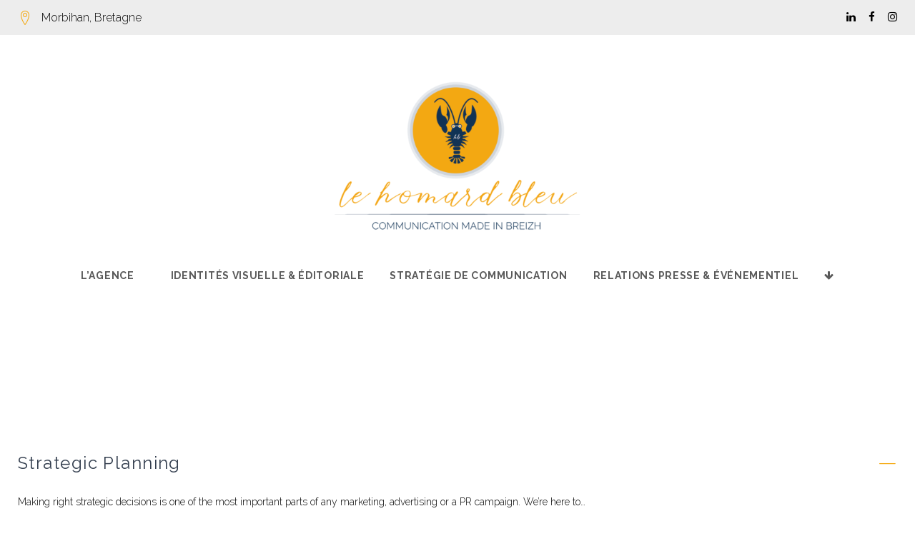

--- FILE ---
content_type: text/html; charset=UTF-8
request_url: http://lehomardbleu.bzh/accordion/
body_size: 16164
content:
<!DOCTYPE html>
<html lang="fr-FR">
<head>
<meta charset="UTF-8">
<link rel="profile" href="http://gmpg.org/xfn/11">
<link rel="pingback" href="http://lehomardbleu.bzh/xmlrpc.php">

<meta name="viewport" content="width=device-width, initial-scale=1, maximum-scale=1, user-scalable=no" />
<title>Accordion &#8211; Le Homard Bleu &#8211; Communication made in Breizh®</title>
<meta name='robots' content='max-image-preview:large' />
<link rel='dns-prefetch' href='//maps.google.com' />
<link rel='dns-prefetch' href='//fonts.googleapis.com' />
<link rel='dns-prefetch' href='//s.w.org' />
<link rel="alternate" type="application/rss+xml" title="Le Homard Bleu - Communication made in Breizh® &raquo; Flux" href="http://lehomardbleu.bzh/feed/" />
<link rel="alternate" type="application/rss+xml" title="Le Homard Bleu - Communication made in Breizh® &raquo; Flux des commentaires" href="http://lehomardbleu.bzh/comments/feed/" />
<script type="text/javascript">
window._wpemojiSettings = {"baseUrl":"https:\/\/s.w.org\/images\/core\/emoji\/14.0.0\/72x72\/","ext":".png","svgUrl":"https:\/\/s.w.org\/images\/core\/emoji\/14.0.0\/svg\/","svgExt":".svg","source":{"concatemoji":"http:\/\/lehomardbleu.bzh\/wp-includes\/js\/wp-emoji-release.min.js?ver=6.0.11"}};
/*! This file is auto-generated */
!function(e,a,t){var n,r,o,i=a.createElement("canvas"),p=i.getContext&&i.getContext("2d");function s(e,t){var a=String.fromCharCode,e=(p.clearRect(0,0,i.width,i.height),p.fillText(a.apply(this,e),0,0),i.toDataURL());return p.clearRect(0,0,i.width,i.height),p.fillText(a.apply(this,t),0,0),e===i.toDataURL()}function c(e){var t=a.createElement("script");t.src=e,t.defer=t.type="text/javascript",a.getElementsByTagName("head")[0].appendChild(t)}for(o=Array("flag","emoji"),t.supports={everything:!0,everythingExceptFlag:!0},r=0;r<o.length;r++)t.supports[o[r]]=function(e){if(!p||!p.fillText)return!1;switch(p.textBaseline="top",p.font="600 32px Arial",e){case"flag":return s([127987,65039,8205,9895,65039],[127987,65039,8203,9895,65039])?!1:!s([55356,56826,55356,56819],[55356,56826,8203,55356,56819])&&!s([55356,57332,56128,56423,56128,56418,56128,56421,56128,56430,56128,56423,56128,56447],[55356,57332,8203,56128,56423,8203,56128,56418,8203,56128,56421,8203,56128,56430,8203,56128,56423,8203,56128,56447]);case"emoji":return!s([129777,127995,8205,129778,127999],[129777,127995,8203,129778,127999])}return!1}(o[r]),t.supports.everything=t.supports.everything&&t.supports[o[r]],"flag"!==o[r]&&(t.supports.everythingExceptFlag=t.supports.everythingExceptFlag&&t.supports[o[r]]);t.supports.everythingExceptFlag=t.supports.everythingExceptFlag&&!t.supports.flag,t.DOMReady=!1,t.readyCallback=function(){t.DOMReady=!0},t.supports.everything||(n=function(){t.readyCallback()},a.addEventListener?(a.addEventListener("DOMContentLoaded",n,!1),e.addEventListener("load",n,!1)):(e.attachEvent("onload",n),a.attachEvent("onreadystatechange",function(){"complete"===a.readyState&&t.readyCallback()})),(e=t.source||{}).concatemoji?c(e.concatemoji):e.wpemoji&&e.twemoji&&(c(e.twemoji),c(e.wpemoji)))}(window,document,window._wpemojiSettings);
</script>
<style type="text/css">
img.wp-smiley,
img.emoji {
	display: inline !important;
	border: none !important;
	box-shadow: none !important;
	height: 1em !important;
	width: 1em !important;
	margin: 0 0.07em !important;
	vertical-align: -0.1em !important;
	background: none !important;
	padding: 0 !important;
}
</style>
	<link rel='stylesheet' id='sbi_styles-css'  href='http://lehomardbleu.bzh/wp-content/plugins/instagram-feed/css/sbi-styles.min.css?ver=6.0.6' type='text/css' media='all' />
<link rel='stylesheet' id='cherry-testi-swiper-css'  href='http://lehomardbleu.bzh/wp-content/plugins/cherry-testi/includes/swiper/css/swiper.min.css?ver=4.3.5' type='text/css' media='all' />
<link rel='stylesheet' id='cherry-testi-css'  href='http://lehomardbleu.bzh/wp-content/plugins/cherry-testi/public/assets/css/style.css?ver=1.1.2' type='text/css' media='all' />
<link rel='stylesheet' id='jquery-swiper-css'  href='http://lehomardbleu.bzh/wp-content/themes/theme%20adbreak/assets/css/swiper.min.css?ver=3.3.0' type='text/css' media='all' />
<link rel='stylesheet' id='wp-block-library-css'  href='http://lehomardbleu.bzh/wp-includes/css/dist/block-library/style.min.css?ver=6.0.11' type='text/css' media='all' />
<style id='global-styles-inline-css' type='text/css'>
body{--wp--preset--color--black: #000000;--wp--preset--color--cyan-bluish-gray: #abb8c3;--wp--preset--color--white: #ffffff;--wp--preset--color--pale-pink: #f78da7;--wp--preset--color--vivid-red: #cf2e2e;--wp--preset--color--luminous-vivid-orange: #ff6900;--wp--preset--color--luminous-vivid-amber: #fcb900;--wp--preset--color--light-green-cyan: #7bdcb5;--wp--preset--color--vivid-green-cyan: #00d084;--wp--preset--color--pale-cyan-blue: #8ed1fc;--wp--preset--color--vivid-cyan-blue: #0693e3;--wp--preset--color--vivid-purple: #9b51e0;--wp--preset--gradient--vivid-cyan-blue-to-vivid-purple: linear-gradient(135deg,rgba(6,147,227,1) 0%,rgb(155,81,224) 100%);--wp--preset--gradient--light-green-cyan-to-vivid-green-cyan: linear-gradient(135deg,rgb(122,220,180) 0%,rgb(0,208,130) 100%);--wp--preset--gradient--luminous-vivid-amber-to-luminous-vivid-orange: linear-gradient(135deg,rgba(252,185,0,1) 0%,rgba(255,105,0,1) 100%);--wp--preset--gradient--luminous-vivid-orange-to-vivid-red: linear-gradient(135deg,rgba(255,105,0,1) 0%,rgb(207,46,46) 100%);--wp--preset--gradient--very-light-gray-to-cyan-bluish-gray: linear-gradient(135deg,rgb(238,238,238) 0%,rgb(169,184,195) 100%);--wp--preset--gradient--cool-to-warm-spectrum: linear-gradient(135deg,rgb(74,234,220) 0%,rgb(151,120,209) 20%,rgb(207,42,186) 40%,rgb(238,44,130) 60%,rgb(251,105,98) 80%,rgb(254,248,76) 100%);--wp--preset--gradient--blush-light-purple: linear-gradient(135deg,rgb(255,206,236) 0%,rgb(152,150,240) 100%);--wp--preset--gradient--blush-bordeaux: linear-gradient(135deg,rgb(254,205,165) 0%,rgb(254,45,45) 50%,rgb(107,0,62) 100%);--wp--preset--gradient--luminous-dusk: linear-gradient(135deg,rgb(255,203,112) 0%,rgb(199,81,192) 50%,rgb(65,88,208) 100%);--wp--preset--gradient--pale-ocean: linear-gradient(135deg,rgb(255,245,203) 0%,rgb(182,227,212) 50%,rgb(51,167,181) 100%);--wp--preset--gradient--electric-grass: linear-gradient(135deg,rgb(202,248,128) 0%,rgb(113,206,126) 100%);--wp--preset--gradient--midnight: linear-gradient(135deg,rgb(2,3,129) 0%,rgb(40,116,252) 100%);--wp--preset--duotone--dark-grayscale: url('#wp-duotone-dark-grayscale');--wp--preset--duotone--grayscale: url('#wp-duotone-grayscale');--wp--preset--duotone--purple-yellow: url('#wp-duotone-purple-yellow');--wp--preset--duotone--blue-red: url('#wp-duotone-blue-red');--wp--preset--duotone--midnight: url('#wp-duotone-midnight');--wp--preset--duotone--magenta-yellow: url('#wp-duotone-magenta-yellow');--wp--preset--duotone--purple-green: url('#wp-duotone-purple-green');--wp--preset--duotone--blue-orange: url('#wp-duotone-blue-orange');--wp--preset--font-size--small: 13px;--wp--preset--font-size--medium: 20px;--wp--preset--font-size--large: 36px;--wp--preset--font-size--x-large: 42px;}.has-black-color{color: var(--wp--preset--color--black) !important;}.has-cyan-bluish-gray-color{color: var(--wp--preset--color--cyan-bluish-gray) !important;}.has-white-color{color: var(--wp--preset--color--white) !important;}.has-pale-pink-color{color: var(--wp--preset--color--pale-pink) !important;}.has-vivid-red-color{color: var(--wp--preset--color--vivid-red) !important;}.has-luminous-vivid-orange-color{color: var(--wp--preset--color--luminous-vivid-orange) !important;}.has-luminous-vivid-amber-color{color: var(--wp--preset--color--luminous-vivid-amber) !important;}.has-light-green-cyan-color{color: var(--wp--preset--color--light-green-cyan) !important;}.has-vivid-green-cyan-color{color: var(--wp--preset--color--vivid-green-cyan) !important;}.has-pale-cyan-blue-color{color: var(--wp--preset--color--pale-cyan-blue) !important;}.has-vivid-cyan-blue-color{color: var(--wp--preset--color--vivid-cyan-blue) !important;}.has-vivid-purple-color{color: var(--wp--preset--color--vivid-purple) !important;}.has-black-background-color{background-color: var(--wp--preset--color--black) !important;}.has-cyan-bluish-gray-background-color{background-color: var(--wp--preset--color--cyan-bluish-gray) !important;}.has-white-background-color{background-color: var(--wp--preset--color--white) !important;}.has-pale-pink-background-color{background-color: var(--wp--preset--color--pale-pink) !important;}.has-vivid-red-background-color{background-color: var(--wp--preset--color--vivid-red) !important;}.has-luminous-vivid-orange-background-color{background-color: var(--wp--preset--color--luminous-vivid-orange) !important;}.has-luminous-vivid-amber-background-color{background-color: var(--wp--preset--color--luminous-vivid-amber) !important;}.has-light-green-cyan-background-color{background-color: var(--wp--preset--color--light-green-cyan) !important;}.has-vivid-green-cyan-background-color{background-color: var(--wp--preset--color--vivid-green-cyan) !important;}.has-pale-cyan-blue-background-color{background-color: var(--wp--preset--color--pale-cyan-blue) !important;}.has-vivid-cyan-blue-background-color{background-color: var(--wp--preset--color--vivid-cyan-blue) !important;}.has-vivid-purple-background-color{background-color: var(--wp--preset--color--vivid-purple) !important;}.has-black-border-color{border-color: var(--wp--preset--color--black) !important;}.has-cyan-bluish-gray-border-color{border-color: var(--wp--preset--color--cyan-bluish-gray) !important;}.has-white-border-color{border-color: var(--wp--preset--color--white) !important;}.has-pale-pink-border-color{border-color: var(--wp--preset--color--pale-pink) !important;}.has-vivid-red-border-color{border-color: var(--wp--preset--color--vivid-red) !important;}.has-luminous-vivid-orange-border-color{border-color: var(--wp--preset--color--luminous-vivid-orange) !important;}.has-luminous-vivid-amber-border-color{border-color: var(--wp--preset--color--luminous-vivid-amber) !important;}.has-light-green-cyan-border-color{border-color: var(--wp--preset--color--light-green-cyan) !important;}.has-vivid-green-cyan-border-color{border-color: var(--wp--preset--color--vivid-green-cyan) !important;}.has-pale-cyan-blue-border-color{border-color: var(--wp--preset--color--pale-cyan-blue) !important;}.has-vivid-cyan-blue-border-color{border-color: var(--wp--preset--color--vivid-cyan-blue) !important;}.has-vivid-purple-border-color{border-color: var(--wp--preset--color--vivid-purple) !important;}.has-vivid-cyan-blue-to-vivid-purple-gradient-background{background: var(--wp--preset--gradient--vivid-cyan-blue-to-vivid-purple) !important;}.has-light-green-cyan-to-vivid-green-cyan-gradient-background{background: var(--wp--preset--gradient--light-green-cyan-to-vivid-green-cyan) !important;}.has-luminous-vivid-amber-to-luminous-vivid-orange-gradient-background{background: var(--wp--preset--gradient--luminous-vivid-amber-to-luminous-vivid-orange) !important;}.has-luminous-vivid-orange-to-vivid-red-gradient-background{background: var(--wp--preset--gradient--luminous-vivid-orange-to-vivid-red) !important;}.has-very-light-gray-to-cyan-bluish-gray-gradient-background{background: var(--wp--preset--gradient--very-light-gray-to-cyan-bluish-gray) !important;}.has-cool-to-warm-spectrum-gradient-background{background: var(--wp--preset--gradient--cool-to-warm-spectrum) !important;}.has-blush-light-purple-gradient-background{background: var(--wp--preset--gradient--blush-light-purple) !important;}.has-blush-bordeaux-gradient-background{background: var(--wp--preset--gradient--blush-bordeaux) !important;}.has-luminous-dusk-gradient-background{background: var(--wp--preset--gradient--luminous-dusk) !important;}.has-pale-ocean-gradient-background{background: var(--wp--preset--gradient--pale-ocean) !important;}.has-electric-grass-gradient-background{background: var(--wp--preset--gradient--electric-grass) !important;}.has-midnight-gradient-background{background: var(--wp--preset--gradient--midnight) !important;}.has-small-font-size{font-size: var(--wp--preset--font-size--small) !important;}.has-medium-font-size{font-size: var(--wp--preset--font-size--medium) !important;}.has-large-font-size{font-size: var(--wp--preset--font-size--large) !important;}.has-x-large-font-size{font-size: var(--wp--preset--font-size--x-large) !important;}
</style>
<link rel='stylesheet' id='cherry-services-css'  href='http://lehomardbleu.bzh/wp-content/plugins/cherry-services-list/public/assets/css/cherry-services.css?ver=1.4.6' type='text/css' media='all' />
<link rel='stylesheet' id='cherry-services-theme-css'  href='http://lehomardbleu.bzh/wp-content/plugins/cherry-services-list/public/assets/css/cherry-services-theme.css?ver=1.4.6' type='text/css' media='all' />
<link rel='stylesheet' id='cherry-services-grid-css'  href='http://lehomardbleu.bzh/wp-content/plugins/cherry-services-list/public/assets/css/cherry-services-grid.css?ver=1.4.6' type='text/css' media='all' />
<link rel='stylesheet' id='font-awesome-css'  href='http://lehomardbleu.bzh/wp-content/themes/theme%20adbreak/assets/css/font-awesome.min.css?ver=4.6.3' type='text/css' media='all' />
<link rel='stylesheet' id='dashicons-css'  href='http://lehomardbleu.bzh/wp-includes/css/dashicons.min.css?ver=6.0.11' type='text/css' media='all' />
<link rel='stylesheet' id='magnific-popup-css'  href='http://lehomardbleu.bzh/wp-content/themes/theme%20adbreak/assets/css/magnific-popup.min.css?ver=1.1.0' type='text/css' media='all' />
<link rel='stylesheet' id='cherry-projects-styles-css'  href='http://lehomardbleu.bzh/wp-content/plugins/cherry-projects/public/assets/css/styles.css?ver=1.2.13' type='text/css' media='all' />
<link rel='stylesheet' id='cherry-google-fonts-adbreak-css'  href='//fonts.googleapis.com/css?family=Raleway%3A300%2C700%2C500%2C400%2C600%7CMontserrat%3A700&#038;subset=latin&#038;ver=6.0.11' type='text/css' media='all' />
<link rel='stylesheet' id='cherry-handler-css-css'  href='http://lehomardbleu.bzh/wp-content/plugins/cherry-team-members/cherry-framework/modules/cherry-handler/assets/css/cherry-handler-styles.min.css?ver=1.5.7' type='text/css' media='all' />
<link rel='stylesheet' id='linearicons-css'  href='http://lehomardbleu.bzh/wp-content/themes/theme%20adbreak/assets/css/linearicons.css?ver=6.0.11' type='text/css' media='all' />
<link rel='stylesheet' id='tm-builder-swiper-css'  href='http://lehomardbleu.bzh/wp-content/plugins/power-builder/framework/assets/css/swiper.min.css?ver=1.3.1' type='text/css' media='all' />
<link rel='stylesheet' id='tm-builder-modules-style-css'  href='http://lehomardbleu.bzh/wp-content/plugins/power-builder/framework/assets/css/style.css?ver=1.3.1' type='text/css' media='all' />
<link rel='stylesheet' id='cherry-team-css'  href='http://lehomardbleu.bzh/wp-content/plugins/cherry-team-members/public/assets/css/cherry-team.css?ver=1.4.5' type='text/css' media='all' />
<link rel='stylesheet' id='cherry-team-grid-css'  href='http://lehomardbleu.bzh/wp-content/plugins/cherry-team-members/public/assets/css/cherry-team-grid.css?ver=1.4.5' type='text/css' media='all' />
<link rel='stylesheet' id='material-icons-css'  href='http://lehomardbleu.bzh/wp-content/themes/theme%20adbreak/assets/css/material-icons.min.css?ver=2.2.0' type='text/css' media='all' />
<link rel='stylesheet' id='linear-icons-css'  href='http://lehomardbleu.bzh/wp-content/themes/theme%20adbreak/assets/css/linearicons.css?ver=1.0.0' type='text/css' media='all' />
<link rel='stylesheet' id='adbreak-theme-style-css'  href='http://lehomardbleu.bzh/wp-content/themes/theme%20adbreak/style.css?ver=1.0.0' type='text/css' media='all' />
<style id='adbreak-theme-style-inline-css' type='text/css'>
.site-footer { background-image: url(  ); }
</style>
<script type='text/javascript' src='http://lehomardbleu.bzh/wp-includes/js/jquery/jquery.min.js?ver=3.6.0' id='jquery-core-js'></script>
<script type='text/javascript' src='http://lehomardbleu.bzh/wp-includes/js/jquery/jquery-migrate.min.js?ver=3.3.2' id='jquery-migrate-js'></script>
<link rel="https://api.w.org/" href="http://lehomardbleu.bzh/wp-json/" /><link rel="alternate" type="application/json" href="http://lehomardbleu.bzh/wp-json/wp/v2/pages/437" /><link rel="EditURI" type="application/rsd+xml" title="RSD" href="http://lehomardbleu.bzh/xmlrpc.php?rsd" />
<link rel="wlwmanifest" type="application/wlwmanifest+xml" href="http://lehomardbleu.bzh/wp-includes/wlwmanifest.xml" /> 
<meta name="generator" content="WordPress 6.0.11" />
<link rel="canonical" href="http://lehomardbleu.bzh/accordion/" />
<link rel='shortlink' href='http://lehomardbleu.bzh/?p=437' />
<link rel="alternate" type="application/json+oembed" href="http://lehomardbleu.bzh/wp-json/oembed/1.0/embed?url=http%3A%2F%2Flehomardbleu.bzh%2Faccordion%2F" />
<link rel="alternate" type="text/xml+oembed" href="http://lehomardbleu.bzh/wp-json/oembed/1.0/embed?url=http%3A%2F%2Flehomardbleu.bzh%2Faccordion%2F&#038;format=xml" />
<style type="text/css">.recentcomments a{display:inline !important;padding:0 !important;margin:0 !important;}</style><link rel="icon" href="http://lehomardbleu.bzh/wp-content/uploads/2018/03/cropped-PICTO_HOMARD-BLEU-150x150.png" sizes="32x32" />
<link rel="icon" href="http://lehomardbleu.bzh/wp-content/uploads/2018/03/cropped-PICTO_HOMARD-BLEU-300x300.png" sizes="192x192" />
<link rel="apple-touch-icon" href="http://lehomardbleu.bzh/wp-content/uploads/2018/03/cropped-PICTO_HOMARD-BLEU-300x300.png" />
<meta name="msapplication-TileImage" content="http://lehomardbleu.bzh/wp-content/uploads/2018/03/cropped-PICTO_HOMARD-BLEU-300x300.png" />
<style type="text/css">/* #Typography */body {font-style: normal;font-weight: 300;font-size: 14px;line-height: 1.67;font-family: Raleway, sans-serif;letter-spacing: 0em;text-align: left;color: #000000;}h1,.h1-style {font-style: normal;font-weight: 700;font-size: 40px;line-height: 1.325;font-family: Raleway, sans-serif;letter-spacing: 0.06em;text-align: inherit;color: #343f4f;}h2,.h2-style {font-style: normal;font-weight: 700;font-size: 36px;line-height: 1.333;font-family: Raleway, sans-serif;letter-spacing: 0.06em;text-align: inherit;color: #343f4f;}h3,.h3-style {font-style: normal;font-weight: 700;font-size: 32px;line-height: 1.35;font-family: Raleway, sans-serif;letter-spacing: 0.06em;text-align: inherit;color: #343f4f;}h4,.h4-style {font-style: normal;font-weight: 500;font-size: 28px;line-height: 1.43;font-family: Raleway, sans-serif;letter-spacing: 0.02em;text-align: inherit;color: #343f4f;}h5,.h5-style {font-style: normal;font-weight: 400;font-size: 24px;line-height: 1.54;font-family: Raleway, sans-serif;letter-spacing: 0.06em;text-align: inherit;color: #343f4f;}h6,.h6-style {font-style: normal;font-weight: 600;font-size: 18px;line-height: 1.89;font-family: Raleway, sans-serif;letter-spacing: 0em;text-align: inherit;color: #343f4f;}@media (min-width: 992px) {h1,.h1-style { font-size: 80px; }h2,.h2-style { font-size: 60px; }h3,.h3-style { font-size: 40px; }h4,.h4-style { font-size: 30px; }}a,h1 a:hover,h2 a:hover,h3 a:hover,h4 a:hover,h5 a:hover,h6 a:hover,.not-found .page-title { color: #f4a80d; }a:hover { color: #343f4f; }/* #Invert Color Scheme */.invert { color: #595959; }.invert h1 { color: #ffffff; }.invert h2 { color: #ffffff; }.invert h3 { color: #ffffff; }.invert h4 { color: #ffffff; }.invert h5 { color: #113355; }.invert h6 { color: #113355; }.invert a { color: #ffffff; }.invert a:hover { color: #f4a80d; }.invert.invert_primary a:hover {color: #343f4f;}.text-accent-1 { color: #f4a80d; }.invert .text-accent-1 { color: #343f4f;}.text-accent-2 { color: #343f4f; }.invert .text-accent-2 { color: #000000; }.text-accent-3 { color: #000000; }.invert .text-accent-3 { color: #ffffff; }/* #Layout */@media (min-width: 1200px) {.site .container {max-width: 1405px;}}/* #404 */body.error404 .site-content {background-color: #f9b707;background-repeat: no-repeat;background-position: center top;background-attachment: scroll;}.error-404 .btn-secondary{background-color: #f4a80d;border-color: #f4a80d;}/* #Elements */blockquote {color: #343f4f;font-size: 24px;line-height: 1.54;font-family: Raleway, sans-serif;font-weight:400;}blockquote:before {color: #f4a80d;}blockquote cite {font-size: 14px;line-height: 1.67;font-family: Raleway, sans-serif;font-weight: 300;color: #000000;}code {color: #595959;background-color: #343f4f;border-color: #343f4f;font-family: Raleway, sans-serif;}.single-post .post > .entry-content > p:first-of-type:first-letter,.dropcaps {background-color: #f4a80d;color: #595959;}/*List*/.entry-content ol >li:before,.site-main ol >li:before,.entry-content ul:not([class]) > li:before,.site-main ul:not([class]) > li:before {color: #343f4f;}ul li:before{background-color: #f4a80d;}/* Page preloader */.preloader-boxes svg polygon {fill: #f4a80d;}.preloader-boxes svg polyline:nth-of-type(2) {fill:rgba(89,89,89,0.5);}.preloader-boxes svg polyline:nth-of-type(1) {fill: #595959;}.page-title:before{background: #f4a80d;}/* Page preloader */.page-preloader {border-top-color: #f4a80d;border-right-color: #f4a80d;}/* #Header */.header-container {background-color: #ffffff;background-image: url();background-repeat: no-repeat;background-position: center top;background-attachment: fixed;}@media (min-width: 1200px ) {.site-header.style-5.transparent .header-container {max-width: calc(1405px - 50px);}}/* ##Logo */.site-logo {font-style: normal;font-weight: 700;font-size: 40px;font-family: Montserrat, sans-serif;}.site-logo__link,.site-logo__link:hover {color: #343f4f;}/* ##Top Panel */.top-panel {background-color: #ededed;}.top-panel .social-list a{color: #000000;}.top-panel .social-list a:hover{color: #f4a80d;}.top-panel.invert .social-list a{color: #595959;}.top-panel.invert .social-list a:hover{color: #f4a80d;}.site-header-cart .cart-contents i {color: rgb(64,64,64);}.invert .site-header-cart .cart-contents i {color: #595959;}.site-header-cart .cart-contents:hover i,.invert .site-header-cart .cart-contents:hover i{color: #f4a80d;}/*Contact block*/.site-header .contact-block__label,.contact-block a,.contact-block__text{color:#000000;}.site-header .invert .contact-block__label,.invert .contact-block a,.invert .contact-block__text{color:#595959;}.contact-block a:hover {color: #f4a80d;}.invert .contact-block a:hover{color: #f4a80d;}.contact-block__icon{color: #f4a80d;}/* #Fields */input[type='text'],input[type='email'],input[type='url'],input[type='password'],input[type='search'],input[type='number'],input[type='tel'],input[type='range'],input[type='date'],input[type='month'],input[type='week'],input[type='time'],input[type='datetime'],input[type='datetime-local'],input[type='color'],select,textarea {color: #000000;}/* #Search Form */.search-form__field {color: #000000;}.search-form__input-wrap i,.search-form__toggle,.search-form__close {color: rgb(64,64,64);}.invert .search-form__toggle,.invert .search-form__close {color: #595959;}.search-form__toggle:hover,.invert .search-form__toggle:hover,.search-form__close:hover,.invert .search-form__close:hover{color: #f4a80d;}.top-panel .search-form__submit,.header-container .search-form__submit,.mobile-panel .search-form__submit{color: #343f4f;}.top-panel .search-form__submit:hover,.header-container .search-form__submit:hover,.mobile-panel .search-form__submit:hover,.top-panel.invert .search-form__submit:hover,.header-container.invert .search-form__submit:hover,.mobile-panel.invert .search-form__submit:hover{color: #f4a80d;}.top-panel.invert .search-form__field {color: #595959; }.top-panel.invert .search-form__field::-webkit-input-placeholder { color: #595959; }.top-panel.invert .search-form__field::-moz-placeholder { color: #595959; }.top-panel.invert .search-form__field:-moz-placeholder { color: #595959; }.top-panel.invert .search-form__field:-ms-input-placeholder { color: #595959; }.header-container.invert .search-form__field {color: #595959; }.header-container.invert .search-form__field::-webkit-input-placeholder { color: #595959; }.header-container.invert .search-form__field::-moz-placeholder { color: #595959; }.header-container.invert .search-form__field:-moz-placeholder { color: #595959; }.header-container.invert .search-form__field:-ms-input-placeholder { color: #595959; }/* #Comment, Contact, Password Forms */[class^="comment-form-"] i{color: rgb(64,64,64);}.comment-form .submit,.wpcf7-submit,.post-password-form label + input {color: #ffffff;background-color: #f4a80d;border-color: #f4a80d;}.comment-form .submit:hover,.wpcf7-submit:hover,.post-password-form label + input:hover {color: #ffffff;background-color: #343f4f;border-color: #343f4f;}.comment-form .submit:active,.wpcf7-submit:active,.post-password-form label + input:active {box-shadow: 0 0 10px #343f4f;}/* #Input Placeholders */::-webkit-input-placeholder { color: #000000; }::-moz-placeholder{ color: #000000; }:-moz-placeholder{ color: #000000; }:-ms-input-placeholder{ color: #000000; }/* #Main Menu */.main-navigation .menu > li > a,.invert .main-navigation.vertical-menu .menu > li > a,.invert .main-navigation .menu.isStuck > li > a,.invert .main-navigation.mobile-menu .menu > li > a,.invert .isStuck .menu-item__desc{color: #343f4f;}.invert .main-navigation > .menu > li > a {color: #595959;}.main-navigation .menu > li > a:hover,.main-navigation .menu > li.menu-hover > a,.main-navigation .menu > li.tm-mega-menu-hover > a,.main-navigation .menu > li.current_page_item > a,.main-navigation .menu > li.current_page_ancestor > a,.main-navigation .menu > li.current-menu-item > a,.main-navigation .menu > li.current-menu-ancestor > a,.invert .main-navigation.vertical-menu .menu > li > a:hover,.invert .main-navigation.vertical-menu .menu > li.menu-hover > a,.invert .main-navigation.vertical-menu .menu > li.current_page_item > a,.invert .main-navigation.vertical-menu .menu > li.current_page_ancestor > a,.invert .main-navigation.vertical-menu .menu > li.current-menu-item > a,.invert .main-navigation.vertical-menu .menu > li.current-menu-ancestor > a,.invert .main-navigation .menu.isStuck > li > a:hover,.invert .main-navigation .menu.isStuck > li.menu-hover > a,.invert .main-navigation .menu.isStuck > li.current_page_item > a,.invert .main-navigation .menu.isStuck > li.current_page_ancestor > a,.invert .main-navigation .menu.isStuck > li.current-menu-item > a,.invert .main-navigation .menu.isStuck > li.current-menu-ancestor > a,.invert .main-navigation.mobile-menu .menu > li > a:hover,.invert .main-navigation.mobile-menu .menu > li.menu-hover > a,.invert .main-navigation.mobile-menu .menu > li.current_page_item > a,.invert .main-navigation.mobile-menu .menu > li.current_page_ancestor > a,.invert .main-navigation.mobile-menu .menu > li.current-menu-item > a,.invert .main-navigation.mobile-menu .menu > li.current-menu-ancestor > a{color: #f4a80d;}@media(max-width: 768px) {.main-navigation .menu > li > a {color: #ffffff;}}.main-navigation ul ul a {color: #343f4f;}.main-navigation .sub-menu > li > a:hover,.main-navigation .sub-menu > li.menu-hover > a,.main-navigation .sub-menu > li.current_page_item > a,.main-navigation .sub-menu > li.current_page_ancestor > a,.main-navigation .sub-menu > li.current-menu-item > a,.main-navigation .sub-menu > li.current-menu-ancestor > a {color: #f4a80d;}.menu-item__desc,.invert .sub-menu .menu-item__desc {color: #000000;}.invert .menu-item__desc {color: #595959;}.menu-toggle[aria-controls="main-menu"],.main-navigation .menu li .sub-menu-toggle,.main-navigation-buttons .navigation-button{color: #343f4f;}.main-navigation-buttons .navigation-button:hover {color: #f4a80d;}.menu-toggle .menu-toggle-inner,.menu-toggle .menu-toggle-inner:before,.menu-toggle .menu-toggle-inner:after {background-color: #343f4f;}.invert .menu-toggle .menu-toggle-inner,.invert .menu-toggle .menu-toggle-inner:before,.invert .menu-toggle .menu-toggle-inner:after {background-color: #343f4f;}.menu-toggle:hover .menu-toggle-inner,.menu-toggle:hover .menu-toggle-inner:before,.menu-toggle:hover .menu-toggle-inner:after,.invert .menu-toggle:hover .menu-toggle-inner,.invert .menu-toggle:hover .menu-toggle-inner:before,.invert .menu-toggle:hover .menu-toggle-inner:after{background-color: #f4a80d;}/* #Footer Menu */.footer-menu__items li a {color: #343f4f;}.invert .footer-menu__items li a {color: #ffffff;}.footer-menu__items li a:hover,.footer-menu__items li.current-menu-item a,.footer-menu__items li.current_page_item a,.invert .footer-menu__items li a:hover,.invert .footer-menu__items li.current-menu-item a,.invert .footer-menu__items li.current_page_item a {color: #f4a80d;}/* #Top Menu */.top-panel__menu .menu-item.current-menu-item a,.top-panel__menu .menu-item.current_page_item a {color: #343f4f;}.invert .top-panel__menu .menu-item.current-menu-item a,.invert .top-panel__menu .menu-item.current_page_item a {color: #f4a80d;}.main-navigation{font-family: Raleway, sans-serif;}.invert .main-navigation:not(.vertical-menu) .sub-menu a{color: #595959;}.invert .main-navigation:not(.vertical-menu) .sub-menu a:hover{color: #f4a80d;}.invert .menu-toggle[aria-controls="main-menu"],.invert .main-navigation .menu li .sub-menu-toggle{color: #595959;}.invert .main-navigation.isStuck .menu > li > a,.invert .main-navigation.mobile-menu .menu > li > a{color: #595959;}.main-navigation:not(.vertical-menu) .sub-menu,.main-navigation.mobile-menu {background: #ffffff;}/* #Entry Meta */.sticky__label {color: #ffffff;background-color: #f4a80d;margin-top: calc(((24px * 1.54) - 30px) / 2);}.posts-list--default .sticky__label{margin-top: calc(((28px * 1.43) - 30px) / 2);}@media (min-width: 992px) {.posts-list--default .sticky__label{margin-top: calc(((30px * 1.43) - 30px) / 2);}}.entry-meta{font-style: normal;font-weight: 300;font-size: 14px;line-height: 2.43;font-family: Raleway, sans-serif;letter-spacing: 0em;color: #f4a80d;}@media (min-width: 544px) {.single-modern-header .entry-meta {font-size: 14px;}}.invert .entry-meta a {color: #f4a80d;}.invert .entry-meta a:hover,.invert.invert_primary .entry-meta a,.invert.invert_primary .entry-meta {color: #ffffff;}.invert.invert_primary .entry-meta a:hover {color: #343f4f;}.single-modern-header .posted-by {font-weight: 500;font-size: 20px;line-height: 1.43;font-family: Raleway, sans-serif;letter-spacing: 0.02em;}.single-modern-header .entry-title {font-size: 30px;}@media (min-width: 544px) {.single-modern-header .posted-by { font-size: 28px; }.single-modern-header .entry-title { font-size: 36px; }}@media (min-width: 992px) {.single-modern-header .posted-by { font-size: 30px; }.single-modern-header .entry-title { font-size: 60px; }}.posted-by,.posted-by a {color: #000000;}.single-modern-header:not(.invert) .posted-by,.single-modern-header:not(.invert) .posted-by a{color: #343f4f}.invert .posted-by,.invert .posted-by a {color: #595959;}.posted-by a:hover,.single-modern-header .posted-by a:hover,.invert .posted-by a:hover {color: #f4a80d;}.entry-meta i {color: rgb(64,64,64);}.invert .entry-meta i {color: #595959;}/* #Post Format */.format-audio .post-featured-content,.mejs-container-wrapper,.format-quote .post-featured-content,.single .format-quote .entry-content blockquote,.single-modern-header,.comment-content-wrap{background-color: #343f4f;}.comment-content-wrap:before{border-color: transparent #343f4f transparent transparent;}.comment .fn{font-family: Raleway, sans-serif;font-size: 14px;font-weight: 300;line-height: 1.67;color: #343f4f;}.comment .comment-content p {font-size: 13px;}.format-link .post-featured-content {background-color: #f4a80d;}/* #Author Bio */.post-author__title,.comment-reply-title,.comments-title{font-size: 18px;line-height: 1.89;}.post-author__title a{color: #343f4f;}.post-author__title a:hover {color: #f4a80d;}.post-author-bio .post-author__content {font-size: 13px;}/* #Comments */.comment .comment-date {font-style: normal;font-size: 14px;}.comment .comment-date__link {color: #343f4f;}.comment .comment-date__link:hover {color: #f4a80d;}.comment .comment-content p {font-size: 11px;}.comment-reply-link,#cancel-comment-reply-link {font-size: 14px;}.comment-reply-link {font-style: normal;}#cancel-comment-reply-link {color: #f4a80d;}#cancel-comment-reply-link:hover {color: #343f4f;}/* #Swiper navigation*/.swiper-pagination-bullet {background-color: rgba(52,63,79,0.15);}.swiper-pagination-bullet-active,.swiper-pagination-bullet:hover{background-color: #f4a80d;}.invert.footer-area-wrap .swiper-pagination-bullet {background-color: #ffffff;}.invert.footer-area-wrap .swiper-pagination-bullet:hover,.invert.footer-area-wrap .swiper-pagination-bullet.swiper-pagination-bullet-active {background-color: #f4a80d;}.swiper-button-next,.swiper-button-prev {color: rgb(64,64,64);background-color: #343f4f;}.swiper-button-next:not(.swiper-button-disabled):hover,.swiper-button-prev:not(.swiper-button-disabled):hover{color: #f4a80d;}/* Image pop-up */a[data-popup="magnificPopup"]:before,.mini-gallery a:before {background-color: #f4a80d;}/* Audio list */.wp-playlist.wp-audio-playlist.wp-playlist-light {background-color: #000000;border-color: #000000;}.wp-playlist.wp-audio-playlist.wp-playlist-light .wp-playlist-caption {color: #000000;}.wp-playlist.wp-audio-playlist .wp-playlist-current-item .wp-playlist-caption .wp-playlist-item-title{font-style: normal;font-weight: 600;font-size: 18px;line-height: 1.89;font-family: Raleway, sans-serif;letter-spacing: 0em;color: #343f4f;}.wp-playlist.wp-audio-playlist.wp-playlist-dark .wp-playlist-current-item .wp-playlist-caption .wp-playlist-item-title{color: #113355;}.post .entry-title {font-size: 24px;line-height: 1.54;}.single .post .entry-title {font-size: 30px;line-height: 1.43;}.single .post .entry-title:before{background-color: #f4a80d;}[class*="blog-grid"] .post .entry-title,[class*="blog-masonry"] .post .entry-title,[class*="blog-vertical-justify"] .post .entry-title{font-size: 18px;line-height: 1.89;}/*Gallery Post Swiper*/.swiper-button-next,.swiper-button-prev,.swiper-button-next:not(.swiper-button-disabled):hover,.swiper-button-prev:not(.swiper-button-disabled):hover{color:#595959;}/* #Paginations */.site-content .page-links a,.site-content .page-numbers,#tm_builder_outer_content .pagination .page-numbers {background-color: #343f4f;border-color: #343f4f;}.site-content .page-numbers.next,.site-content .page-numbers.prev,#tm_builder_outer_content .pagination .page-numbers.next,#tm_builder_outer_content .pagination .page-numbers.prev {color: #343f4f;}.site-content .page-numbers.next:hover,.site-content .page-numbers.prev:hover,#tm_builder_outer_content .pagination .page-numbers.next:hover,#tm_builder_outer_content .pagination .page-numbers.prev:hover{color: #f4a80d;}.site-content .page-numbers,.site-content .page-numbers:hover{color: #000000;}/* #Breadcrumbs */.breadcrumbs:before{background: linear-gradient(to bottom, rgb(0,0,0), rgb(5,5,5));}.breadcrumbs__item {font-style: normal;font-weight: 300;font-size: 16px;line-height: 1.625;font-family: Raleway, sans-serif;letter-spacing: 0em;}.breadcrumbs__item-target {color: #343f4f;}.breadcrumbs .breadcrumbs__item a,.breadcrumbs .breadcrumbs__item-target{color: #000000;}.breadcrumbs .breadcrumbs__item a:hover{color: #f4a80d}/* #Footer */.site-footer {background-color: #0e3355;}.sidebar .widget, .tm_pb_column_1_4 .widget,.tm_pb_column_1_3 .widget,.footer-area:not(.footer-area--fullwidth) .widget{font-size: 13px;}.footer-area-wrap a,.footer-area-wrap.invert .widget_recent_comments a:hover{color: #f4a80d;}.footer-area-wrap a:hover {color: #595959;}.invert.footer-area-wrap a {color: #ffffff;}.invert.footer-area-wrap a:hover {color: #f4a80d;}.footer-menu{font-family: Raleway, sans-serif;}.site-footer.default .footer-area-wrap + .footer-container:before{max-width: calc((1405 - 50)*1px);border-top-color: rgba(89,89,89,0.2);}/* #ToTop button */#toTop {color: #595959;background-color: #f4a80d;}#toTop:hover {background-color: #343f4f;}/* #Magnific Popup*/.mfp-iframe-holder .mfp-close ,.mfp-image-holder .mfp-close {color: rgb(64,64,64);}.mfp-iframe-holder .mfp-close:hover,.mfp-image-holder .mfp-close:hover{color: #343f4f;}.mfp-iframe-holder .mfp-arrow:before,.mfp-iframe-holder .mfp-arrow:after,.mfp-image-holder .mfp-arrow:before,.mfp-image-holder .mfp-arrow:after{background-color: rgb(64,64,64);}.mfp-iframe-holder .mfp-arrow:hover:before,.mfp-iframe-holder .mfp-arrow:hover:after,.mfp-image-holder .mfp-arrow:hover:before,.mfp-image-holder .mfp-arrow:hover:after{background-color: #343f4f;}/* #Button Appearance Styles (regular scheme) */.link {color: #343f4f;}.invert .link {color: #ffffff;}.link:hover,.invert .link:hover {color: #f4a80d;}.btn,.btn-primary,.btn-secondary,.btn:hover,.btn-primary:hover,.btn-secondary:hover,.invert .btn-primary,.invert .btn-secondary,.invert .btn-primary:hover,.invert .btn-secondary:hover{color: #ffffff;}.btn,.btn-primary {background-color: #f4a80d;border-color: #f4a80d;}.btn:hover,.btn-primary:hover {background-color: #000000;border-color: #000000;}.btn:active,.btn-primary:active {box-shadow: 0 0 10px #000000;}.btn-secondary {background-color: #343f4f;border-color: #343f4f;}.btn-secondary:hover {background-color: #f4a80d;border-color: #f4a80d;}.btn-secondary:active {box-shadow: 0 0 10px #f4a80d;}.error-404 .btn-secondary:hover {color: #ffffff;border-color: #ffffff;}.btn-default {color: #343f4f;}.btn-default:hover {color: #ffffff;background-color: #f4a80d;border-color: #f4a80d;}.btn-default:active {box-shadow: 0 0 10px #f4a80d;}/* #Button Appearance Styles (invert scheme) */.invert .btn,.invert .btn-primary,.invert .btn-secondary,.invert .btn-default {color: #ffffff;border-color: #ffffff;}.invert .btn-primary:hover,.invert .btn-secondary:hover,.invert .btn-default:hover {color: #343f4f;border-color: #ffffff;background-color: #ffffff;}/* #Widget Calendar */.widget_calendar caption {color: #343f4f;}.invert .widget_calendar caption {color: #595959;}.widget_calendar tbody td:not(.pad),#tm_builder_outer_content .tm_pb_widget_area .widget_calendar table tbody td:not(.pad) {background-color: #343f4f;}.invert .widget_calendar tbody td:not(.pad),#tm_builder_outer_content .invert .tm_pb_widget_area .widget_calendar table tbody td:not(.pad) {background-color: rgb(0,0,0);color: #595959;}.widget_calendar tbody td a,#tm_builder_outer_content .tm_pb_widget_area .widget_calendar table tbody td a {background-color: #000000;border-color: #343f4f;}.invert .widget_calendar tbody td a:hover,#tm_builder_outer_content .tm_pb_widget_area .widget_calendar table tbody td a:hover {background-color: #f4a80d;color: #595959;border-color: #f4a80d;}.widget_calendar tbody td#today,#tm_builder_outer_content .tm_pb_widget_area .widget_calendar table tbody td#today {background-color: #f4a80d;color: #595959;}/* #Widget Tag Cloud */.tagcloud a {color: #000000;background-color: #000000;border-color: #000000;}.invert.footer-area-wrap .tagcloud a {background-color: #f4a80d;border-color: #f4a80d;}.invert.footer-area-wrap .tagcloud a:hover {background-color: transparent;border-color: #f4a80d;}/* #Widget Recent Posts - Comments, Archive */.widget_recent_entries a,.widget_recent_comments a,.widget_archive a{color: #f4a80d;}.invert .widget_recent_entries a,.invert .widget_recent_comments a,.invert .widget_archive a {color: #ffffff;}.widget_recent_entries a:hover,.widget_recent_comments a:hover,.widget_archive a:hover {color: #000000;}.widget_recent_entries .post-date {color: #f4a80d;}.invert .widget_recent_entries .post-date {color: #343f4f;}.widget-title{font-size: 18px;line-height: 1.89;}.tagcloud a{background-color: #343f4f;border-color: #343f4f;}.invert .footer-area .widget_recent_entries a,.invert .footer-area .widget_recent_comments a,.invert .footer-area .widget_archive a,.invert .footer-area .widget_nav_menu a{color: #ffffff;}.invert .footer-area .widget_recent_entries a:hover,.invert .footer-area .widget_recent_comments a:hover,.invert .footer-area .widget_archive a:hover,.invert .footer-area .widget_nav_menu a:hover{color: #f4a80d;}.widget-taxonomy-tiles__content::before{background-color: #f4a80d;}.widget-taxonomy-tiles__inner:hover .widget-taxonomy-tiles__content::before { background-color: #343f4f; }.invert .widget-image-grid__content::before{background-color: #343f4f;}.invert .widget-image-grid__title a:hover,.invert .widget-image-grid__date:hover {color: #f4a80d;}.invert .widget-image-grid__terms a,.invert .widget-image-grid__author a:hover{color: #f4a80d;}.invert .widget-image-grid__terms a:hover{color: #ffffff;}.invert .widget-image-grid__author,.invert .widget-image-grid__author a{color: #000000;}.widget-image-grid__terms,.widget-image-grid__author,.widget-image-grid__date {font-style: normal;font-weight: 300;font-size: 14px;line-height: 2.43;font-family: Raleway, sans-serif;letter-spacing: 0em;}.smart-slider__instance .sp-next-thumbnail-arrow:before,.smart-slider__instance .sp-next-thumbnail-arrow:after,.smart-slider__instance .sp-previous-thumbnail-arrow:before,.smart-slider__instance .sp-previous-thumbnail-arrow:after {background-color: #f4a80d;}.smart-slider__instance .sp-arrow {color: rgb(64,64,64);background-color: #343f4f;}.smart-slider__instance .sp-next-arrow:hover,.smart-slider__instance .sp-previous-arrow:hover {color: #f4a80d;}.smart-slider__instance[data-title="true"] .sp-image-container:after,.smart-slider__instance[data-content="true"] .sp-image-container:after,.smart-slider__instance[data-more-btn="true"] .sp-image-container:after,.smart-slider__instance .sp-button {background-color: rgba(52,63,79,0.3);}.smart-slider__instance .sp-button:hover,.smart-slider__instance .sp-button.sp-selected-button {background-color: #f4a80d;}.smart-slider__instance .sp-full-screen-button {color: #f4a80d;}.smart-slider__instance .sp-full-screen-button:hover {color: #343f4f;}.smart-slider__instance .sp-selected-thumbnail {border-color: #f4a80d;}.smart-slider__instance .sp-bottom-thumbnails .sp-selected-thumbnail,.smart-slider__instance .sp-top-thumbnails .sp-selected-thumbnail{border-color: #343f4f;}.smart-slider__instance p.sp-content {font-style: normal;font-weight: 300;font-size: 14px;line-height: 1.67;font-family: Raleway, sans-serif;}.instagram__cover {background-color: rgba(244,168,13,0.8);}.widget-instagram .instagram__date {font-style: normal;color: #f4a80d;}.widget-instagram .instagram__caption {color: #343f4f;}.subscribe-block__input { color: #000000; }.subscribe-block__input-wrap i {color: rgb(64,64,64);}.invert.footer-area-wrap .subscribe-block__submit {color: #343f4f;}.invert.footer-area-wrap .subscribe-block__submit:hover {color: #ffffff;background-color: #343f4f;}/* #Custom posts*/.sidebar .custom-posts .entry-title,.tm_pb_column_1_3 .custom-posts .entry-title,.tm_pb_column_1_4 .custom-posts .entry-title,.footer-area:not(.footer-area--fullwidth) .custom-posts .entry-title {font-size: 14px;}.widget-playlist-slider .sp-next-thumbnail-arrow:before,.widget-playlist-slider .sp-next-thumbnail-arrow:after,.widget-playlist-slider .sp-previous-thumbnail-arrow:before,.widget-playlist-slider .sp-previous-thumbnail-arrow:after,.widget-playlist-slider .sp-arrow.sp-previous-arrow:before,.widget-playlist-slider .sp-arrow.sp-previous-arrow:after,.widget-playlist-slider .sp-arrow.sp-next-arrow:before,.widget-playlist-slider .sp-arrow.sp-next-arrow:after{background-color: #f4a80d;}.widget-playlist-slider .sp-right-thumbnails .sp-thumbnail-container:hover {background-color: #000000;}.widget-playlist-slider .sp-right-thumbnails .sp-thumbnail-container.sp-selected-thumbnail {background-color: #f4a80d;}.widget-playlist-slider .sp-thumbnail-container.sp-selected-thumbnail .sp-thumbnail .entry-meta,.widget-playlist-slider .sp-thumbnail-container.sp-selected-thumbnail .sp-thumbnail .posted-by,.widget-playlist-slider .sp-thumbnail-container.sp-selected-thumbnail .sp-thumbnail .sp-thumbnail-title{color: #595959;}.widget-playlist-slider .sp-slide--content-visible .sp-layer {background: linear-gradient(to bottom, rgba(52,63,79,0), rgba(52,63,79,0.8));}.widget-playlist-slider .sp-has-pointer .sp-selected-thumbnail:before,.widget-playlist-slider .sp-has-pointer .sp-selected-thumbnail:after{border-bottom-color: #f4a80d;}.widget-fpblock__item-inner {background: linear-gradient(to bottom, rgba(52,63,79,0), rgba(52,63,79,0.8));}@media (min-width: 992px) {.full-width-header-area .widget-fpblock__item-featured .widget-fpblock__item-title,.after-content-full-width-area .widget-fpblock__item-featured .widget-fpblock__item-title,.before-content-area .widget-fpblock__item-featured .widget-fpblock__item-title,.after-content-area .widget-fpblock__item-featured .widget-fpblock__item-title{font-style: normal;font-weight: 700;font-size: 40px;line-height: 1.35;font-family: Raleway, sans-serif;letter-spacing: 0.06em;}}/* #Contact-information*/.contact-information-widget .icon {color: #f4a80d;}.invert .contact-information-widget .icon {color: #343f4f;}.cherry-team.team-wrap.template-grid-boxes .team-listing_content{background-color: rgba(244,168,13,0.9);}.cherry-team.team-wrap.template-grid-boxes .team-listing_content a:hover,.team-container .cherry-team-filter_link {color: #343f4f;}.cherry-team.team-wrap.template-grid-boxes-2 .team-listing_image:before,.team-skills_bar {background-color: #000000;}.team-container .cherry-team-filter_link:hover,.team-container .cherry-team-filter_item.active .cherry-team-filter_link {color: #f4a80d;}.team-skills_label,.team-skills_line:before{font-style: normal;font-weight: 600;font-size: 18px;line-height: 1.89;font-family: Raleway, sans-serif;letter-spacing: 0em;color: #343f4f;}.team-heading_subtitle {color: #000000;}.cherry-team.team-wrap .team-listing_position,.cherry-team.team-wrap.template-single .team-meta{font-style: normal;}.team-heading_title{font-size: 30px;line-height: 1.43;}.team-heading_title:before{background-color: #f4a80d;}.cherry-team .team-listing .team-item .team-listing_name{font-size: 18px;line-height: 1.89;}.cherry-team .team-listing .team-item .team-meta_item,.cherry-team.team-wrap.template-single .team-meta{color: #f4a80d;}.cherry-team.template-grid-boxes .team-listing .team-item .team-meta_item{color: #595959;}.services-container .cherry-services-filter_link {color: #343f4f;}.services-container .cherry-services-filter_link:hover,.services-container .cherry-services-filter_item.active .cherry-services-filter_link {color: #f4a80d;}.cherry-services .service-icon {color: #f4a80d;}.service-features_label {font-style: normal;font-weight: 600;font-size: 18px;line-height: 1.89;font-family: Raleway, sans-serif;letter-spacing: 0em;color: #343f4f;}.cherry-services .cherry-spinner-double-bounce .cherry-double-bounce1,.cherry-services .cherry-spinner-double-bounce .cherry-double-bounce2 {background-color: #f4a80d;}.tm_pb_cherry_services .services-item:nth-of-type(odd):before{background-color: #343f4f;}.tm_pb_cherry_services .services-item .title_wrap{font-size: 18px;line-height: 1.89;font-family: Raleway, sans-serif;font-weight: 600;letter-spacing: 0;}.template-default .title_wrap:before{background-color: #f4a80d;}.tm_pb_cherry_services .services-item .title_wrap a{color: #343f4f;}.tm_pb_cherry_services .services-item .title_wrap a:hover{color: #f4a80d;}.tm_pb_cherry_services .services-item .title_wrap a:before{background-color: #f4a80d;}/*Media Icon Template*/.tm_pb_cherry_services .template-media-icon .services-item .title_wrap{font-size: 18px;line-height: 1.89;font-family: Raleway, sans-serif;font-weight: 600;}.tm_pb_cherry_services .template-media-icon .services-item .title_wrap a{color: #343f4f;}.tm_pb_cherry_services .template-media-icon .services-item .title_wrap a:hover{color: #f4a80d;}.tm_pb_cherry_services .template-media-icon .icon-block{background-color: #f4a80d;color: #595959;}.template-media-icon.cherry-services .service-icon {color: #595959;}.tm_pb_cherry_services .template-media-icon .icon-block:before{background-color: #343f4f;}.services-heading_title{font-size: 30px;line-height: 1.43;font-family: Raleway, sans-serif;font-weight: 500;letter-spacing: 0.02em;}/*Single service page*/.services-single-item .title_wrap h2{color: #595959;}.services-single-item .title_wrap h2:before{background-color: #f4a80d;}.services-single-item .post-thumbnail{background-color: #000000;}/*Single service Call to Action Block*/.services-single-item .cta_wrap{background-color: #f4a80d;}.services-single-item .cta_wrap *{color: #595959;}.services-single-item .service-cta h3 {font-size: 30px;line-height: 1.43;}.services-single-item .service-cta h3:before {background-color: #595959;}.services-single-item .service-cta .cta-button {background-color: #595959;color: #000000;border-color: #595959;}.services-single-item .service-cta .cta-button:hover {color: #595959;background-color: #000000;border-color: #000000;}.tm-testi .tm-testi__item-name {font-style: normal;line-height: 1.89;font-family: Raleway, sans-serif;letter-spacing: 0em;color: #343f4f;}.invert .tm-testi .tm-testi__item-name {color: #595959;}.tm-testi blockquote {font-style: normal;font-weight: 300;font-size: 14px;line-height: 1.67;font-family: Raleway, sans-serif;letter-spacing: 0em;color: #000000;}.tm-testi__item-body cite:before{color: #343f4f;}.tm-testi--speech-bubble .tm-testi__item-body {background-color: #343f4f;}.tm-testi--speech-bubble .tm-testi__item-body:before,.tm-testi--speech-bubble .tm-testi__item-body:after {border-color: #343f4f transparent transparent transparent;}.tm-testi .swiper-container-3d .swiper-slide-shadow-left,.tm-testi .swiper-container-3d .swiper-slide-shadow-right {background-color: #000000;}.cherry-projects-wrapper,.cherry-projects-single-post,.cherry-projects-single-details-list ul li,.cherry-projects-terms-wrapper {color: #000000;}.cherry-projects-wrapper .cherry-spinner-double-bounce .cherry-double-bounce1,.cherry-projects-wrapper .cherry-spinner-double-bounce .cherry-double-bounce2,.cherry-projects-terms-wrapper .cherry-spinner-double-bounce .cherry-double-bounce1,.cherry-projects-terms-wrapper .cherry-spinner-double-bounce .cherry-double-bounce2,.cherry-projects-wrapper ul.order-filters > li ul {background-color: #f4a80d;}.cherry-projects-wrapper .projects-filters ul.projects-filters-list li span{color: #343f4f;}.cherry-projects-wrapper .projects-filters ul.projects-filters-list li.active span,.cherry-projects-wrapper .projects-filters ul.projects-filters-list li span:hover,.cherry-projects-wrapper ul.order-filters > li span.current{color: #f4a80d;}.cherry-projects-wrapper .projects-item-instance .hover-content,.cherry-projects-terms-wrapper .projects-terms-container .hover-content{background-color: rgba(244,168,13,0.9);}.cherry-projects-wrapper .projects-item-instance .simple-icon,.cherry-projects-terms-wrapper .projects-terms-container .simple-icon{color: #595959;}.cherry-projects-wrapper .projects-item-instance .simple-icon:hover,.cherry-projects-terms-wrapper .projects-terms-container .simple-icon:hover,.cherry-projects-wrapper ul.order-filters > li ul li:hover span{color: #000000;}.cherry-projects-wrapper .projects-pagination .page-link li {background-color: #000000;border-color: #000000;color: #000000;}.cherry-projects-wrapper .projects-pagination .page-navigation span:hover {color: #f4a80d;}.cherry-projects-wrapper .projects-ajax-button-wrapper .projects-ajax-button span {color: #ffffff;background-color: #f4a80d;border-color: #f4a80d;}.cherry-projects-wrapper .projects-ajax-button-wrapper .projects-ajax-button span:hover {background-color: #343f4f;border-color: #343f4f;}.cherry-projects-single-post .featured-image a .cover,.cherry-projects-single-post .additional-image a .cover,.cherry-projects-wrapper .projects-item-instance .featured-image a .cover {background-color: rgba(244,168,13,0.8);}.cherry-projects-single-post .featured-image a:before,.cherry-projects-single-post .additional-image a:before,.cherry-projects-wrapper .projects-item-instance .featured-image a:before {color: #595959;}.cherry-projects-single-details-list .cherry-projects-details-list-title {font-style: normal;font-weight: 400;font-size: 24px;line-height: 1.54;font-family: Raleway, sans-serif;letter-spacing: 0.06em;color: #343f4f;}.cherry-projects-single-details-list ul li span,.cherry-projects-single-skills-list .cherry-skill-item .skill-label,.cherry-projects-single-skills-list ul .cherry-skill-item .skill-bar span em{font-style: normal;font-weight: 600;font-size: 18px;line-height: 1.89;font-family: Raleway, sans-serif;letter-spacing: 0em;color: #343f4f;}.cherry-projects-single-skills-list .cherry-skill-item .skill-bar {background-color: #000000;}.cherry-projects-single-skills-list .cherry-skill-item .skill-bar span {background-color: #f4a80d;}.cherry-projects-single-skills-list .cherry-skill-item .skill-bar span em {color: #595959;}.cherry-projects-slider__instance .sp-arrow {color: rgba(89,89,89,0.6);}.cherry-projects-slider__instance .sp-arrow:hover{color: rgba(89,89,89,1);}.cherry-projects-slider__instance .slider-pro .sp-full-screen-button:hover:before {color: #f4a80d;}.cherry-projects-slider__instance .sp-image-container:before {background: linear-gradient(to top, rgba(52,63,79,0), rgba(52,63,79,0.5));}.cherry-projects-terms-wrapper .projects-terms-container.grid-layout .project-terms-content,.cherry-projects-terms-wrapper .projects-terms-container.masonry-layout .project-terms-content,.cherry-projects-terms-wrapper .projects-terms-container.cascading-grid-layout .project-terms-content{background-color: #f4a80d;}.projects-terms-item .terms-grid-default h5,.projects-terms-item .terms-grid-default-2 h5{font-size: 18px;line-height: 1.89;}.terms-grid-default .featured-image .cover{background-color: rgba(0,0,0,0.6);}.terms-grid-default:hover .cover,.cherry-projects-wrapper .projects-item-instance .grid-default-layout a .cover{background-color: rgba(0,0,0,0.75);}.cherry-projects-terms-wrapper .projects-terms-container .terms-grid-default .term-permalink span{font-family: Raleway, sans-serif;}.cherry-projects-wrapper .projects-item-instance .terms-grid-default .simple-icon:hover,.cherry-projects-terms-wrapper .projects-terms-container .terms-grid-default .simple-icon:hover,.cherry-projects-wrapper .terms-grid-default ul.order-filters > li ul li:hover span{color: #f4a80d;}.cherry-projects-terms-wrapper .projects-terms-container .terms-grid-default.project-terms-media .hover-content .term-permalink:hover:before{border-color: #f4a80d;color: #f4a80d;}.terms-grid-default a:hover,.cherry-projects-wrapper .projects-item-instance .grid-default-layout a:hover{color: #f4a80d;}/*Cherry Project Terms Template Default 2*/.cherry-projects-terms-wrapper .projects-terms-container.grid-layout .terms-grid-default-2 .project-terms-content p,.cherry-projects-terms-wrapper .projects-terms-container.masonry-layout .terms-grid-default-2 .project-terms-content p{font-size: 14px;line-height: 1.67;}.cherry-projects-terms-wrapper .projects-terms-container .terms-grid-default-2 .term-permalink span{font-family: Raleway, sans-serif;}.cherry-projects-wrapper .projects-item-instance .terms-grid-default-2 .simple-icon,.cherry-projects-terms-wrapper .projects-terms-container .terms-grid-default-2 .simple-icon,.cherry-projects-wrapper .terms-grid-default-2 ul.order-filters > li ul li span{color: #f4a80d;}.cherry-projects-wrapper .projects-item-instance .terms-grid-default-2 .simple-icon:hover,.cherry-projects-terms-wrapper .projects-terms-container .terms-grid-default-2 .simple-icon:hover,.cherry-projects-wrapper .terms-grid-default-2 ul.order-filters > li ul li:hover span{color: #343f4f;}/*Cherry Single Project*/.cherry-projects-single .project-entry-title {font-size: 30px;line-height: 1.43;}.cherry-projects-single .project-entry-title:before{background-color: #f4a80d;}/*Cherry Project Archive Page*/.project-media.grid-default-layout .hover-content .simple-icon:hover{color: #f4a80d;}.project-media.grid-default-layout .project-entry-title{font-size: 18px;line-height: 1.89;}@media (min-width: 1600px){.project-media.grid-default-layout .project-entry-title{font-size: 24px;line-height: 1.54;}}.project-terms-caption.grid-default-layout .project-terms-caption-header{background-color: #000000;}.project-terms-caption.grid-default-layout .project-terms-caption-header .project-terms-title{color: #595959;}.project-terms-caption.grid-default-layout .project-terms-caption-content .container:before,.project-terms-caption.grid-default-layout .project-terms-caption-header .project-terms-title:before{background-color: #f4a80d;}/*Cherry Projects Filters*/.cherry-projects-wrapper .projects-filters {font-family: Raleway, sans-serif;font-size: 18px;line-height: 1.89;}.invert input[type='search']{ color: #000000;}.invert .cherry-search__results-item a{color: #000000;}.site-header .invert .search-submit{color: #595959;}.site-header .invert .search-submit:hover{color: #f4a80d;}.mobile-panel .cherry-search .cherry-search__submit{color: #000000;}.top-panel .cherry-search .cherry-search__submit{color: #000000;}.top-panel .cherry-search .cherry-search__submit:hover{color: #f4a80d;}.invert input[type='search'] {color: #000000; }.invert input[type='search']::-webkit-input-placeholder { color: #000000; }.invert input[type='search']::-moz-placeholder { color: #000000; }.invert input[type='search']:-moz-placeholder { color: #000000; }.invert input[type='search']:-ms-input-placeholder { color: #000000; }#tm_builder_outer_content .tm_pb_video_play:before{color: #f4a80d;}#tm_builder_outer_content .tm_pb_toggle .tm_pb_toggle_title:before{color: #f4a80d;}#tm_builder_outer_content .tm_pb_promo {color: #595959;}#tm_builder_outer_content .tm_pb_promo h2{font-style: normal;font-weight: 500;font-family: Raleway, sans-serif;letter-spacing: 0.02em;color: #ffffff;}#tm_builder_outer_content .tm_pb_button.tm_pb_promo_button {border-color: #ffffff;color: #ffffff;}#tm_builder_outer_content .tm_pb_button.tm_pb_promo_button:hover{background-color: #343f4f;border-color: #343f4f;}#tm_builder_outer_content .tm_pb_button.tm_pb_promo_button:after,#tm_builder_outer_content .tm_pb_button.tm_pb_promo_button:hover:after{color: #ffffff;}#tm_builder_outer_content .tm_pb_module.tm_pb_promo .tm_pb_button{background-color: #f4a80d;border-color: #f4a80d;color: #595959;}#tm_builder_outer_content .tm_pb_module.tm_pb_promo .tm_pb_button:hover{background-color: #343f4f;border-color: #343f4f;}#tm_builder_outer_content .invert .tm_pb_module.tm_pb_promo .tm_pb_promo_button{background-color: #595959;color: #000000;border-color: #595959;}#tm_builder_outer_content .invert .tm_pb_module.tm_pb_promo .tm_pb_promo_button:hover{color: #595959;background-color: #343f4f;border-color: #343f4f;}#tm_builder_outer_content .invert .tm_pb_promo h2:before {background-color: #595959;}#tm_builder_outer_content .tm_pb_blurb.tm_pb_module h4 {font-style: normal;font-weight: 600;font-size: 18px;line-height: 1.89;font-family: Raleway, sans-serif;letter-spacing: 0em;color: #343f4f;}#tm_builder_outer_content .tm_pb_blurb.tm_pb_module .tm_pb_button,#tm_builder_outer_content .tm_pb_blurb.tm_pb_module .tm_pb_button:after{color: #343f4f;}#tm_builder_outer_content .tm_pb_blurb.tm_pb_module .tm_pb_button:hover{background-color: #f4a80d;border-color: #f4a80d;color: #ffffff;}#tm_builder_outer_content .tm_pb_blurb.tm_pb_module .tm_pb_button:hover:after{color: #ffffff;}#tm_builder_outer_content .tm_pb_team_member .tm_pb_team_member_name{font-style: normal;font-weight: 600;font-size: 18px;line-height: 1.89;font-family: Raleway, sans-serif;letter-spacing: 0em;color: #343f4f;}#tm_builder_outer_content .tm_pb_team_member .tm_pb_team_member_top:before {background-color: #000000;}#tm_builder_outer_content .tm_pb_team_member .tm_pb_member_position{color: #f4a80d;}.tm_pb_member_social_links a:hover{color: #595959;}.tm_pb_builder #tm_builder_outer_content .tm_pb_module.tm_pb_social_media_follow .tm_pb_social_icon a.follow_button {background-color: #f4a80d;color: #595959;}.tm_pb_builder #tm_builder_outer_content .tm_pb_module.tm_pb_social_media_follow .tm_pb_social_icon a.follow_button:hover {background-color: #343f4f;}#tm_builder_outer_content .tm_pb_module.tm_pb_button,#tm_builder_outer_content .tm_pb_module .tm_pb_button {border-color: #f4a80d;background-color: #f4a80d;color: #ffffff;}#tm_builder_outer_content .tm_pb_button:hover{background-color: #000000;border-color: #000000;}#tm_builder_outer_content .tm_pb_button:after,#tm_builder_outer_content .tm_pb_button:hover:after{color: #ffffff;}.btn,#tm_builder_outer_content .tm_pb_module .tm_pb_button {font-family: Raleway, sans-serif;}.link{color: #f4a80d;}.link:hover{color: #000000;}/*--------------------------------------------Invert Buttons---------------------------------------------*/.invert .btn,#tm_builder_outer_content .invert .tm_pb_module .tm_pb_button{background-color: #595959;color: #000000;border-color: #595959;}.invert .btn:hover,#tm_builder_outer_content .invert .tm_pb_module .tm_pb_button:hover{color: #595959;background-color: #343f4f;border-color: #343f4f;}.invert .link:hover,.invert .search-form__submit{color: #595959;}#tm_builder_outer_content .tm_pb_circle_counter .percent p,#tm_builder_outer_content .tm_pb_slide_content .tm_pb_circle_counter .percent p:last-of-type {color: #343f4f;}#tm_builder_outer_content .tm_pb_circle_counter h3 {font-style: normal;font-weight: 400;font-size: 24px;line-height: 1.54;font-family: Raleway, sans-serif;letter-spacing: 0.06em;color: #343f4f;}#tm_builder_outer_content .tm_pb_post_slider .post-meta {font-style: normal;font-weight: 300;font-size: 14px;line-height: 2.43;font-family: Raleway, sans-serif;letter-spacing: 0em;}#tm_builder_outer_content .tm_pb_post_slider.tm_pb_bg_layout_light .tm_pb_slide_description .post-meta a {color: #f4a80d !important;}#tm_builder_outer_content .tm_pb_post_slider.tm_pb_bg_layout_light .tm_pb_slide_description .post-meta a:hover {color: #343f4f !important;}#tm_builder_outer_content .tm_link_content,#tm_builder_outer_content .tm_audio_content {background-color: #f4a80d;}#tm_builder_outer_content .tm_link_content h2,#tm_builder_outer_content .tm_audio_content h2 {font-style: normal;font-weight: 500;font-size: 28px;line-height: 1.43;font-family: Raleway, sans-serif;letter-spacing: 0.02em;}#tm_builder_outer_content .tm_audio_content h2 a:hover {color: #343f4f;}@media (min-width: 992px) {#tm_builder_outer_content .tm_link_content h2 { font-size: 30px; }}#tm_builder_outer_content .tm_pb_post .tm_link_content a:hover {color: #343f4f;}#tm_builder_outer_content .tm_link_content a.tm_link_main_url:hover{color: #343f4f !important;}#tm_builder_outer_content .tm_quote_content {background-color: #000000;}#tm_builder_outer_content .tm_pb_post .tm_quote_content blockquote p{color: #343f4f !important;}#tm_builder_outer_content .tm_pb_post .tm_quote_content blockquote cite {color: #000000 !important;}#tm_builder_outer_content .tm_pb_video_slider .tm-pb-arrow-next,#tm_builder_outer_content .tm_pb_video_slider .tm-pb-arrow-prev {color: rgb(64,64,64);}#tm_builder_outer_content .tm_pb_video_slider .tm-pb-arrow-next:hover,#tm_builder_outer_content .tm_pb_video_slider .tm-pb-arrow-prev:hover {color: #f4a80d;}#tm_builder_outer_content .tm_pb_video_slider .tm_pb_slider_dots.tm_pb_controls_light+.tm-pb-controllers a {background-color: rgba(52,63,79,0.3);}#tm_builder_outer_content .tm_pb_video_slider .tm_pb_slider_dots.tm_pb_controls_light+.tm-pb-controllers a:hover,#tm_builder_outer_content .tm_pb_video_slider .tm_pb_slider_dots.tm_pb_controls_light+.tm-pb-controllers a.tm-pb-active-control {background-color: #f4a80d;}#tm_builder_outer_content .tm_pb_tabs_controls li a {color: #343f4f;}#tm_builder_outer_content .tm_pb_tabs_controls li.tm_pb_tab_active a,#tm_builder_outer_content .tm_pb_tabs_controls li a:hover{color: #f4a80d;}#tm_builder_outer_content .tm_pb_pricing_heading h2{font-style: normal;font-weight: 400;font-size: 24px;line-height: 1.54;font-family: Raleway, sans-serif;letter-spacing: 0.06em;color: #343f4f;}#tm_builder_outer_content .tm_pb_pricing_heading .tm_pb_best_value{color: #343f4f;}#tm_builder_outer_content .tm_pb_pricing .tm_pb_tm_price {color: #000000;}#tm_builder_outer_content .tm_pb_pricing .tm_pb_dollar_sign,#tm_builder_outer_content .tm_pb_pricing .tm_pb_sum,#tm_builder_outer_content .tm_pb_blurb.tm_pb_module .tm_pb_blurb_content ul:not([class]) li:before{color: #f4a80d;}#tm_builder_outer_content .tm_pb_contact_form .tm_pb_contact_form_label {color: #343f4f;}#tm_builder_outer_content .tm_pb_contact_form .tm_pb_contact_main_title {font-style: normal;font-weight: 500;font-size: 30px;line-height: 1.43;font-family: Raleway, sans-serif;letter-spacing: 0.02em;color: #343f4f;}#tm_builder_outer_content .tm_pb_contact_form .tm-pb-contact-message,#tm_builder_outer_content .tm_pb_contact_form .tm-pb-contact-message ul li:before{color: #595959;}.tm_pb_contact_main_title:before{background-color: #f4a80d;}#tm_builder_outer_content .tm_pb_brands_showcase_module__wrapper .tm_pb_brands_showcase_module__super-title {font-size: 24px;}#tm_builder_outer_content .tm_pb_brands_showcase_module__wrapper .tm_pb_brands_showcase_module__title {font-size: 32px;}#tm_builder_outer_content .tm_pb_brands_showcase_module .tm_pb_brands_showcase_module__sub-title {font-size: 18px;}@media (min-width: 992px) {#tm_builder_outer_content .tm_pb_brands_showcase_module__wrapper .tm_pb_brands_showcase_module__title { font-size: 40px; }}#tm_builder_outer_content .tm_pb_brands_showcase_module__brands .tm_pb_brands_showcase_module__item__title {font-style: normal;font-weight: 400;font-size: 24px;line-height: 1.54;font-family: Raleway, sans-serif;letter-spacing: 0.06em;color: #343f4f;}#tm_builder_outer_content .tm_pb_brands_showcase_module__brands .tm_pb_brands_showcase_module__item__description {font-weight: 300;font-size: 14px;}#tm_builder_outer_content .tm_pb_brands_showcase_module__wrapper .tm_pb_brands_showcase_module__brands.swiper-container .swiper-button-next,#tm_builder_outer_content .tm_pb_brands_showcase_module__wrapper .tm_pb_brands_showcase_module__brands.swiper-container .swiper-button-prev {background-color: #343f4f;}#tm_builder_outer_content .tm_pb_number_counter h3 {font-style: normal;font-weight: 600;font-size: 18px;line-height: 1.89;font-family: Raleway, sans-serif;letter-spacing: 0em;color: #343f4f;}#tm_builder_outer_content .tm_pb_number_counter .percent {font-style: normal;font-weight: 700;font-size: 60px;letter-spacing: 0.06em;}#tm_builder_outer_content .invert .tm_pb_number_counter h3{color: #595959;}.tm_pb_testimonial:before {color: #f4a80d;}#tm_builder_outer_content .tm_pb_testimonial.tm_pb_module .tm_pb_testimonial_meta_wrap,#tm_builder_outer_content .tm_pb_testimonial.tm_pb_module .tm_pb_testimonial_author{font-family: Raleway, sans-serif;font-size: 14px;font-weight: 300;line-height: 1.67;color: #343f4f;}#tm_builder_outer_content .tm_pb_testimonial.tm_pb_module .tm_pb_testimonial_content:before{color: #f4a80d;}#tm_builder_outer_content .tm-testi .swiper-container.swiper-container-horizontal .swiper-button-next,#tm_builder_outer_content .tm-testi .swiper-container.swiper-container-horizontal .swiper-button-prev{background-color: #595959;color: #000000;}#tm_builder_outer_content .tm-testi .swiper-container.swiper-container-horizontal .swiper-button-next:hover,#tm_builder_outer_content .tm-testi .swiper-container.swiper-container-horizontal .swiper-button-prev:hover{color: #f4a80d;}#tm_builder_outer_content .tm_pb_accordion .tm_pb_toggle_title:before {color: #f4a80d;}#tm_builder_outer_content .tm_pb_taxonomy .tm_pb_taxonomy__content:before {background-color: #f4a80d;}#tm_builder_outer_content .tm_pb_taxonomy .tm_pb_taxonomy__inner:hover .tm_pb_taxonomy__content:before {background-color: #343f4f;}#tm_builder_outer_content .tm_pb_counters.tm_pb_module .tm_pb_counter_amount_number,#tm_builder_outer_content .tm_pb_counters.tm_pb_module .tm_pb_counter_title{font-style: normal;font-weight: 600;font-size: 18px;line-height: 1.89;font-family: Raleway, sans-serif;letter-spacing: 0em;color: #343f4f;}#tm_builder_outer_content .tm_pb_widget_area .widget-title{font-style: normal;font-weight: 400;font-size: 24px;line-height: 1.54;font-family: Raleway, sans-serif;letter-spacing: 0.06em;color: #343f4f;}#tm_builder_outer_content .tm_pb_audio_module {background-color: #f4a80d;}#tm_builder_outer_content .tm_pb_audio_module_content h2 {font-style: normal;font-weight: 400;font-size: 24px;line-height: 1.54;font-family: Raleway, sans-serif;letter-spacing: 0.06em;}#tm_builder_outer_content .tm_pb_audio_module .mejs-controls .mejs-currenttime{font-family: Raleway, sans-serif;}#tm_builder_outer_content .tm_pb_module .tm-pb-controllers a {background-color: rgba(52,63,79,0.3);}#tm_builder_outer_content .tm_pb_module .tm-pb-controllers a:hover,#tm_builder_outer_content .tm_pb_module .tm-pb-controllers a.tm-pb-active-control {background-color: #f4a80d;}.tm-pb-slider-arrows {color: rgb(64,64,64);}#tm_builder_outer_content .tm_pb_slider .tm-pb-arrow-next,#tm_builder_outer_content .tm_pb_slider .tm-pb-arrow-prev {background-color: #343f4f;}#tm_builder_outer_content .tm_pb_slider .tm-pb-arrow-next:hover,#tm_builder_outer_content .tm_pb_slider .tm-pb-arrow-prev:hover {color: #f4a80d !important;}#tm_builder_outer_content .tm_pb_button.tm_pb_more_button{border-color: #f4a80d;background-color: #f4a80d;color: #ffffff;}#tm_builder_outer_content .tm_pb_button.tm_pb_more_button:hover{background-color: #343f4f;border-color: #343f4f;}#tm_builder_outer_content .tm_pb_button.tm_pb_more_button:after,#tm_builder_outer_content .tm_pb_button.tm_pb_more_button:hover:after{color: #ffffff;}#tm_builder_outer_content .tm_pb_slider .tm_pb_slide_description .tm_pb_slide_content {font-weight: 300;color: #000000;}#tm_builder_outer_content .tm_pb_slider .tm_pb_slide_description .tm_pb_slide_title{font-style: normal;font-weight: 700;font-size: 36px;line-height: 1.333;font-family: Raleway, sans-serif;letter-spacing: 0.06em;color: #343f4f;}@media (min-width: 992px) {#tm_builder_outer_content .tm_pb_slider .tm_pb_slide_description .tm_pb_slide_title { font-size: 60px; }}@media (min-width: 1200px) {#tm_builder_outer_content .tm_pb_slider .tm_pb_container {max-width: 1405px;}}#tm_builder_outer_content .tm_pb_slider.invert .tm_pb_slide_description .tm_pb_slide_title,#tm_builder_outer_content .tm_pb_slider.invert .tm_pb_slide_description .tm_pb_slide_content {color: #595959;}#tm_builder_outer_content .tm_pb_slider .tm_pb_slide_description .tm_pb_slide_content {font-size: 18px;font-family: Raleway, sans-serif;font-weight: 400;}@media (min-width: 544px){#tm_builder_outer_content .tm_pb_slider .tm_pb_slide_description .tm_pb_slide_content {font-size: 30px;}}#tm_builder_outer_content .tm_pb_slider .tm-pb-controllers a {background-color: rgba(52,63,79,0.5);}#tm_builder_outer_content .tm_pb_slider .tm-pb-controllers a:hover,#tm_builder_outer_content .tm_pb_slider .tm-pb-controllers a.tm-pb-active-control {background-color: #343f4f;}#tm_builder_outer_content .tm_pb_slider .tm-pb-arrow-next,#tm_builder_outer_content .tm_pb_slider .tm-pb-arrow-prev {color: #595959;}#tm_builder_outer_content .tm_pb_slider .tm-pb-arrow-next:hover,#tm_builder_outer_content .tm_pb_slider .tm-pb-arrow-prev:hover {color: #595959 !important;}#tm_builder_outer_content .tm-pb-spinner-double-bounce .tm-pb-double-bounce1,#tm_builder_outer_content .tm-pb-spinner-double-bounce .tm-pb-double-bounce2 {background-color: #f4a80d;}#tm_builder_outer_content .tm_pb_posts .tm-posts_layout-3 .tm-posts_item_content {background: linear-gradient(to bottom, rgba(52,63,79,0), rgba(52,63,79,0.8));}#tm_builder_outer_content .tm_pb_posts .tm-posts_item_title {font-size: 18px;line-height: 1.89;}#tm_builder_outer_content .tm_pb_countdown_timer_container,#tm_builder_outer_content .tm_pb_countdown_timer_container h4 {color: #595959;}#tm_builder_outer_content .tm_pb_countdown_timer_circle_layout .tm_pb_countdown_timer_container h4 {font-style: normal;font-weight: 700;font-size: 36px;line-height: 1.333;font-family: Raleway, sans-serif;letter-spacing: 0.06em;}@media (min-width: 992px) {#tm_builder_outer_content .tm_pb_countdown_timer_circle_layout .tm_pb_countdown_timer_container h4 { font-size: 60px; }}</style></head>

<body class="page-template-default page page-id-437 use-tm-pb-builder header-layout-fullwidth content-layout-fullwidth footer-layout-fullwidth blog-default position-fullwidth sidebar-1-3 header-style-6 footer-default tm_pb_builder">
<div class="page-preloader-cover">
			<div class="page-preloader"></div>
		</div><div id="page" class="site">
	<a class="skip-link screen-reader-text" href="#content">Skip to content</a>
	<header id="masthead" class="site-header style-6" role="banner">
				<div class="mobile-panel">
	<button class="main-menu-toggle menu-toggle" aria-controls="main-menu" aria-expanded="false"><span class="menu-toggle-box"><span class="menu-toggle-inner"></span></span></button>	<div class="mobile-panel__right">
					</div>
</div>
		
<div class="top-panel ">
	<div class="top-panel__container container">
		<div class="top-panel__top">
			<div class="top-panel__left">
								<div class="contact-block contact-block--header"><div class="contact-block__inner"><div class="contact-block__item contact-block__item--icon"><i class="contact-block__icon linearicon linearicon-map-marker"></i><div class="contact-block__value-wrap"><span class="contact-block__label">Morbihan, Bretagne</span></div></div></div></div>			</div>
			<div class="top-panel__right">
								<div class="social-list social-list--header social-list--icon"><ul id="social-list-1" class="social-list__items inline-list"><li id="menu-item-58" class="menu-item menu-item-type-custom menu-item-object-custom menu-item-58"><a href="https://www.linkedin.com/company/le-homard-bleu-communication-made-in-breizh/"><span class="screen-reader-text">Linkedin</span></a></li>
<li id="menu-item-59" class="menu-item menu-item-type-custom menu-item-object-custom menu-item-59"><a href="https://www.facebook.com/lehomardbleucommunication/"><span class="screen-reader-text">Facebook</span></a></li>
<li id="menu-item-60" class="menu-item menu-item-type-custom menu-item-object-custom menu-item-60"><a href="https://www.instagram.com/le_homard_bleu"><span class="screen-reader-text">Instagram</span></a></li>
</ul></div>											</div>
		</div>

			</div>
</div><!-- .top-panel -->

		<div class="header-container invert">
			<div class="header-container_wrap container">
	<div class="row row-lg-center">
		<div class="col-xs-12 col-lg-4 col-lg-push-4">
			<div class="site-branding">
				<div class="site-logo site-logo--image"><a class="site-logo__link" href="http://lehomardbleu.bzh/" rel="home"><img src="http://lehomardbleu.bzh/wp-content/uploads/2018/04/LOGO_HOMARD-BLEU-01-1-e1525374121371.png" alt="Le Homard Bleu - Communication made in Breizh®" class="site-link__img" ></a></div>							</div>
		</div>

		<div class="col-xs-12 col-lg-4 col-lg-push-4">
			<div class="header-btn-wrap">
							</div>
		</div>

	</div>
	<nav id="site-navigation" class="main-navigation" role="navigation"><ul id="main-menu" class="menu"><li id="menu-item-1411" class="menu-item menu-item-type-custom menu-item-object-custom menu-item-has-children menu-item-1411"><a href="#">L&#8217;agence</a>
<ul class="sub-menu">
	<li id="menu-item-1354" class="menu-item menu-item-type-post_type menu-item-object-page menu-item-home menu-item-1354"><a href="http://lehomardbleu.bzh/">Accueil</a></li>
	<li id="menu-item-1587" class="menu-item menu-item-type-post_type menu-item-object-page menu-item-1587"><a href="http://lehomardbleu.bzh/about/">Le Homard Bleu</a></li>
	<li id="menu-item-2329" class="menu-item menu-item-type-taxonomy menu-item-object-projects_category menu-item-2329"><a href="http://lehomardbleu.bzh/projects_category/references/">Références</a></li>
	<li id="menu-item-1469" class="menu-item menu-item-type-post_type menu-item-object-page menu-item-1469"><a href="http://lehomardbleu.bzh/valeurs/">Votre projet</a></li>
	<li id="menu-item-1472" class="menu-item menu-item-type-post_type menu-item-object-page menu-item-1472"><a href="http://lehomardbleu.bzh/tarifs/">Tarifs</a></li>
</ul>
</li>
<li id="menu-item-1617" class="menu-item menu-item-type-post_type menu-item-object-page menu-item-1617"><a href="http://lehomardbleu.bzh/conseil-strategie-communication/">Identités visuelle &#038; éditoriale</a></li>
<li id="menu-item-1616" class="menu-item menu-item-type-post_type menu-item-object-page menu-item-1616"><a href="http://lehomardbleu.bzh/communication/">Stratégie de communication</a></li>
<li id="menu-item-1618" class="menu-item menu-item-type-post_type menu-item-object-page menu-item-1618"><a href="http://lehomardbleu.bzh/relations-presse/">Relations presse &#038; événementiel</a></li>
<li id="menu-item-1619" class="menu-item menu-item-type-post_type menu-item-object-page menu-item-1619"><a href="http://lehomardbleu.bzh/formation/">Formation</a></li>
<li id="menu-item-1355" class="menu-item menu-item-type-post_type menu-item-object-page menu-item-1355"><a href="http://lehomardbleu.bzh/contacts/">Contact</a></li>
</ul></nav></div>
		</div><!-- .header-container -->
	</header><!-- #masthead -->

	<div id="content" class="site-content">

	
	
	
	<div class="site-content_wrap">

		
		<div class="row">

			<div id="primary" class="col-xs-12 col-md-12">

				
				<main id="main" class="site-main" role="main">

					<article id="post-437" class="post-437 page type-page status-publish hentry no-thumb">

	
	<header class="entry-header">
		<h1 class="entry-title screen-reader-text">Accordion</h1>	</header><!-- .entry-header -->

	<div class="entry-content">
		<div class="tm_builder_outer_content" id="tm_builder_outer_content">
				<div class="tm_builder_inner_content tm_pb_gutters3">
					<div class="tm_pb_section  tm_pb_section_0 tm_section_regular tm_section_transparent">
				
				
					
						
						<div class="container">
				<div class=" row tm_pb_row tm_pb_row_0">
					
					<div class="tm_pb_column tm_pb_column_4_4  tm_pb_column_0 col-xs-12 col-sm-12 col-md-12 col-lg-12 col-xl-12 tm_pb_vertical_alligment_start">
				
				<div class="tm_pb_module tm_pb_accordion  tm_pb_accordion_0">
				
<div class="tm_pb_module tm_pb_toggle tm_pb_toggle_open  tm_pb_accordion_item_0">
				<h5 class="tm_pb_toggle_title">Strategic Planning</h5>
				<div class="tm_pb_toggle_content clearfix">
					
<p>Making right strategic decisions is one of the most important parts of any marketing, advertising or a PR campaign. We&#8217;re here to&#8230;</p>

				</div> <!-- .tm_pb_toggle_content -->
			</div> <!-- .tm_pb_toggle --><div class="tm_pb_module tm_pb_toggle tm_pb_toggle_close  tm_pb_accordion_item_1">
				<h5 class="tm_pb_toggle_title">Content Studios</h5>
				<div class="tm_pb_toggle_content clearfix">
					
<p>When it comes to digital marketing, one cannot underestimate the importance of the content. This is why we have a team of professional&#8230;</p>

				</div> <!-- .tm_pb_toggle_content -->
			</div> <!-- .tm_pb_toggle --><div class="tm_pb_module tm_pb_toggle tm_pb_toggle_close  tm_pb_accordion_item_2">
				<h5 class="tm_pb_toggle_title">Media Buying</h5>
				<div class="tm_pb_toggle_content clearfix">
					
<p>Our agency offers comprehensive media buying across a majority of modern information mediums&#8230; Newspapers, Printed Billboards, TV</p>

				</div> <!-- .tm_pb_toggle_content -->
			</div> <!-- .tm_pb_toggle -->

			</div> <!-- .tm_pb_accordion -->
			</div> <!-- .tm_pb_column -->
						
				</div> <!-- .tm_pb_row -->
			</div>
					
				
			</div> <!-- .tm_pb_section --><div class="tm_pb_section  tm_pb_section_1 tm_section_regular tm_section_transparent">
				
				
					
						
						<div class="container">
				<div class=" row tm_pb_row tm_pb_row_1">
					
					<div class="tm_pb_column tm_pb_column_4_4  tm_pb_column_1 col-xs-12 col-sm-12 col-md-12 col-lg-12 col-xl-12 tm_pb_vertical_alligment_start">
				
				<div class="tm_pb_module tm_pb_accordion  tm_pb_accordion_1">
				 <div class="tm_pb_module tm_pb_toggle tm_pb_toggle_open  tm_pb_accordion_item_3">
				<h5 class="tm_pb_toggle_title">Audits</h5>
				<div class="tm_pb_toggle_content clearfix">
					
<p>La réalisation d’audits de vos supports, de votre communication globale ou de votre stratégie éditoriale peut être engagée dans sa forme complète ou simplifiée.</p>

				</div> <!-- .tm_pb_toggle_content -->
			</div> <!-- .tm_pb_toggle --><div class="tm_pb_module tm_pb_toggle tm_pb_toggle_close  tm_pb_accordion_item_4">
				<h5 class="tm_pb_toggle_title">Tarifs</h5>
				<div class="tm_pb_toggle_content clearfix">
					
<p>Des tarifs dégressifs peuvent être appliqués selon la commande, l’engagement, la durée de collaboration, le délai de réalisation, etc.</p>

				</div> <!-- .tm_pb_toggle_content -->
			</div> <!-- .tm_pb_toggle --> 
			</div> <!-- .tm_pb_accordion -->
			</div> <!-- .tm_pb_column -->
						
				</div> <!-- .tm_pb_row -->
			</div>
					
				
			</div> <!-- .tm_pb_section -->

				</div>
			</div>			</div><!-- .entry-content -->

	<footer class="entry-footer">
			</footer><!-- .entry-footer -->

</article><!-- #post-## -->

				</main><!-- #main -->

				
			</div><!-- #primary -->

			
		</div><!-- .row -->

		
	</div><!-- .container -->

	

	</div><!-- #content -->

	<footer id="colophon" class="site-footer default" role="contentinfo">
		
<div class="footer-area-wrap ">
	<div class="container">
		<section id="footer-area" class="footer-area widget-area footer-area--fullwidth row"><aside id="nav_menu-4" class="col-xs-12 col-sm-12 col-md-12 col-lg-12  widget widget_nav_menu"><h6 class="widget-title">Navigation</h6><div class="menu-navigation-footer-container"><ul id="menu-navigation-footer" class="menu"><li id="menu-item-1537" class="menu-item menu-item-type-post_type menu-item-object-page menu-item-1537"><a href="http://lehomardbleu.bzh/about/">Le Homard Bleu</a></li>
<li id="menu-item-1539" class="menu-item menu-item-type-post_type menu-item-object-page menu-item-1539"><a href="http://lehomardbleu.bzh/references/">Références</a></li>
<li id="menu-item-1536" class="menu-item menu-item-type-post_type menu-item-object-page menu-item-1536"><a href="http://lehomardbleu.bzh/contacts/">Contact</a></li>
</ul></div></aside></section>	</div>
</div>
		
<div class="footer-container invert">
	<div class="site-info container">
		<div class="site-info-wrap">
						
							<div class="footer-copyright"><font color="fffff"> 
2018 © Tous droits réservés par Le Homard Bleu - Communication made in Breizh®
</font></div>							
			<div class="social-list social-list--footer social-list--icon"><ul id="social-list-2" class="social-list__items inline-list"><li class="menu-item menu-item-type-custom menu-item-object-custom menu-item-58"><a href="https://www.linkedin.com/company/le-homard-bleu-communication-made-in-breizh/"><span class="screen-reader-text">Linkedin</span></a></li>
<li class="menu-item menu-item-type-custom menu-item-object-custom menu-item-59"><a href="https://www.facebook.com/lehomardbleucommunication/"><span class="screen-reader-text">Facebook</span></a></li>
<li class="menu-item menu-item-type-custom menu-item-object-custom menu-item-60"><a href="https://www.instagram.com/le_homard_bleu"><span class="screen-reader-text">Instagram</span></a></li>
</ul></div>		</div>

	</div><!-- .site-info -->
</div><!-- .container -->
	</footer><!-- #colophon -->
</div><!-- #page -->


        <div id='fb-root'></div>
          <script>(function(d, s, id) {
            var js, fjs = d.getElementsByTagName(s)[0];
            js = d.createElement(s); js.id = id;
            js.src = 'https://connect.facebook.net/fr_FR/sdk/xfbml.customerchat.js#xfbml=1&version=v6.0&autoLogAppEvents=1';
            fjs.parentNode.insertBefore(js, fjs);
          }(document, 'script', 'facebook-jssdk'));</script>
          <div class='fb-customerchat'
            attribution='wordpress'
            attribution_version='1.8'
            page_id=2005373953118147
          >
        </div>
        <!-- Instagram Feed JS -->
<script type="text/javascript">
var sbiajaxurl = "http://lehomardbleu.bzh/wp-admin/admin-ajax.php";
</script>
<style type="text/css" id="tm-builder-advanced-style">
				
.tm_pb_builder #tm_builder_outer_content .tm_pb_section_0 { padding-top: 70px; padding-bottom: 77px; }
.tm_pb_builder #tm_builder_outer_content .tm_pb_column_0 { order: 1; }
.tm_pb_builder #tm_builder_outer_content .tm_pb_column_1 { order: 1; }

@media only screen and ( min-width: 992px ) and ( max-width: 1440px ) {
	.tm_pb_builder #tm_builder_outer_content .tm_pb_column_0 { order: 1; }
	.tm_pb_builder #tm_builder_outer_content .tm_pb_column_1 { order: 1; }
}

@media only screen and ( max-width: 991px ) {
	.tm_pb_builder #tm_builder_outer_content .tm_pb_column_0 { order: 1; }
	.tm_pb_builder #tm_builder_outer_content .tm_pb_column_1 { order: 1; }
}

@media only screen and ( max-width: 767px ) {
	.tm_pb_builder #tm_builder_outer_content .tm_pb_column_0 { order: 1; }
	.tm_pb_builder #tm_builder_outer_content .tm_pb_column_1 { order: 1; }
}
			</style><script type='text/javascript' id='cherry-js-core-js-extra'>
/* <![CDATA[ */
var wp_load_style = ["sbi_styles.css","cherry-testi.css","jquery-swiper.css","wp-block-library.css","global-styles.css","cherry-services.css","cherry-services-theme.css","cherry-services-grid.css","font-awesome.css","dashicons.css","magnific-popup.css","cherry-projects-styles.css","cherry-google-fonts-adbreak.css","cherry-handler-css.css","linearicons.css","tm-builder-swiper.css","tm-builder-modules-style.css","cherry-team.css","cherry-team-grid.css","adbreak-theme-style.css"];
var wp_load_script = ["cherry-js-core.js","tm-builder-modules-global-functions-script.js","jquery-swiper.js","magnific-popup.js","cherry-projects-single-scripts.js","cherry-handler-js.js","cherry-post-formats.js","tm-builder-swiper.js","google-maps-api.js","divi-fitvids.js","waypoints.js","tm-jquery-touch-mobile.js","tm-builder-frontend-closest-descendent.js","tm-builder-frontend-reverse.js","tm-builder-frontend-simple-carousel.js","tm-builder-frontend-simple-slider.js","tm-builder-frontend-easy-pie-chart.js","tm-builder-frontend-tm-hash.js","tm-builder-modules-script.js","fittext.js","adbreak-theme-script.js"];
var cherry_ajax = "568ffc159f";
var ui_init_object = {"auto_init":"false","targets":[]};
/* ]]> */
</script>
<script type='text/javascript' src='http://lehomardbleu.bzh/wp-content/plugins/cherry-team-members/cherry-framework/modules/cherry-js-core/assets/js/min/cherry-js-core.min.js?ver=1.5.7' id='cherry-js-core-js'></script>
<script type='text/javascript' id='cherry-js-core-js-after'>
function CherryCSSCollector(){"use strict";var t,e=window.CherryCollectedCSS;void 0!==e&&(t=document.createElement("style"),t.setAttribute("title",e.title),t.setAttribute("type",e.type),t.textContent=e.css,document.head.appendChild(t))}CherryCSSCollector();
</script>
<script type='text/javascript' src='http://lehomardbleu.bzh/wp-content/plugins/power-builder/framework/assets/js/frontend-builder-global-functions.js?ver=1.3.1' id='tm-builder-modules-global-functions-script-js'></script>
<script type='text/javascript' src='http://lehomardbleu.bzh/wp-content/themes/theme%20adbreak/assets/js/min/swiper.jquery.min.js?ver=3.3.0' id='jquery-swiper-js'></script>
<script type='text/javascript' src='http://lehomardbleu.bzh/wp-content/themes/theme%20adbreak/assets/js/min/jquery.magnific-popup.min.js?ver=1.1.0' id='magnific-popup-js'></script>
<script type='text/javascript' src='http://lehomardbleu.bzh/wp-content/plugins/cherry-projects/public/assets/js/cherry-projects-single-scripts.js?ver=1.2.13' id='cherry-projects-single-scripts-js'></script>
<script type='text/javascript' id='cherry-handler-js-js-extra'>
/* <![CDATA[ */
var cherry_search_public_action = {"action":"cherry_search_public_action","nonce":"6927a5876f","type":"GET","data_type":"json","is_public":"true","sys_messages":{"invalid_base_data":"Unable to process the request without nonce or server error","no_right":"No right for this action","invalid_nonce":"Stop CHEATING!!!","access_is_allowed":"Access is allowed","wait_processing":"Please wait, processing the previous request"}};
var cherryHandlerAjaxUrl = {"ajax_url":"http:\/\/lehomardbleu.bzh\/wp-admin\/admin-ajax.php"};
/* ]]> */
</script>
<script type='text/javascript' src='http://lehomardbleu.bzh/wp-content/plugins/cherry-team-members/cherry-framework/modules/cherry-handler/assets/js/min/cherry-handler.min.js?ver=1.5.7' id='cherry-handler-js-js'></script>
<script type='text/javascript' src='http://lehomardbleu.bzh/wp-content/plugins/cherry-team-members/cherry-framework/modules/cherry-post-formats-api/assets/js/min/cherry-post-formats.min.js?ver=1.5.7' id='cherry-post-formats-js'></script>
<script type='text/javascript' src='http://lehomardbleu.bzh/wp-content/plugins/power-builder/framework/assets/js/swiper.jquery.min.js?ver=1.3.1' id='tm-builder-swiper-js'></script>
<script type='text/javascript' src='http://maps.google.com/maps/api/js?v=3&ver=1.3.1&key' id='google-maps-api-js'></script>
<script type='text/javascript' src='http://lehomardbleu.bzh/wp-content/plugins/power-builder/framework/assets/js/libs/jquery.fitvids.js?ver=1.3.1' id='divi-fitvids-js'></script>
<script type='text/javascript' src='http://lehomardbleu.bzh/wp-content/plugins/power-builder/framework/assets/js/libs/waypoints.min.js?ver=1.3.1' id='waypoints-js'></script>
<script type='text/javascript' src='http://lehomardbleu.bzh/wp-content/plugins/power-builder/framework/assets/js/libs/jquery.mobile.custom.min.js?ver=1.3.1' id='tm-jquery-touch-mobile-js'></script>
<script type='text/javascript' src='http://lehomardbleu.bzh/wp-content/plugins/power-builder/framework/assets/js/libs/jquery.closest-descendent.js?ver=1.3.1' id='tm-builder-frontend-closest-descendent-js'></script>
<script type='text/javascript' src='http://lehomardbleu.bzh/wp-content/plugins/power-builder/framework/assets/js/libs/jquery.reverse.js?ver=1.3.1' id='tm-builder-frontend-reverse-js'></script>
<script type='text/javascript' src='http://lehomardbleu.bzh/wp-content/plugins/power-builder/framework/assets/js/jquery.tm-pb-simple-carousel.js?ver=1.3.1' id='tm-builder-frontend-simple-carousel-js'></script>
<script type='text/javascript' src='http://lehomardbleu.bzh/wp-content/plugins/power-builder/framework/assets/js/jquery.tm-pb-simple-slider.js?ver=1.3.1' id='tm-builder-frontend-simple-slider-js'></script>
<script type='text/javascript' src='http://lehomardbleu.bzh/wp-content/plugins/power-builder/framework/assets/js/libs/jquery.easypiechart.js?ver=1.3.1' id='tm-builder-frontend-easy-pie-chart-js'></script>
<script type='text/javascript' src='http://lehomardbleu.bzh/wp-content/plugins/power-builder/framework/assets/js/tm-hash.js?ver=1.3.1' id='tm-builder-frontend-tm-hash-js'></script>
<script type='text/javascript' id='tm-builder-modules-script-js-extra'>
/* <![CDATA[ */
var tm_pb_custom = {"ajaxurl":"http:\/\/lehomardbleu.bzh\/wp-admin\/admin-ajax.php","images_uri":"http:\/\/lehomardbleu.bzh\/wp-content\/themes\/theme%20adbreak\/images","builder_images_uri":"http:\/\/lehomardbleu.bzh\/wp-content\/plugins\/power-builder\/framework\/assets\/images","tm_frontend_nonce":"2e27279630","subscription_failed":"Please, check the fields below to make sure you entered the correct information.","fill_message":"Please, fill in the following fields:","contact_error_message":"Please, fix the following errors:","invalid":"Invalid email","captcha":"Captcha","prev":"Prev","previous":"Previous","next":"Next","wrong_captcha":"You entered the wrong number in captcha.","is_builder_plugin_used":"1","is_divi_theme_used":"","widget_search_selector":".widget_search"};
/* ]]> */
</script>
<script type='text/javascript' src='http://lehomardbleu.bzh/wp-content/plugins/power-builder/framework/assets/js/scripts.js?ver=1.3.1' id='tm-builder-modules-script-js'></script>
<script type='text/javascript' src='http://lehomardbleu.bzh/wp-content/plugins/power-builder/framework/assets/js/libs/jquery.fittext.js?ver=1.3.1' id='fittext-js'></script>
<script type='text/javascript' src='http://lehomardbleu.bzh/wp-includes/js/hoverIntent.min.js?ver=1.10.2' id='hoverIntent-js'></script>
<script type='text/javascript' id='adbreak-theme-script-js-extra'>
/* <![CDATA[ */
var adbreak = {"ajaxurl":"http:\/\/lehomardbleu.bzh\/wp-admin\/admin-ajax.php","labels":{"totop_button":"","header_layout":"style-6"},"more_button_options":{"more_button_type":"icon","more_button_text":"Plus","more_button_icon":"fa-arrow-down","more_button_image_url":"","retina_more_button_image_url":null},"stickUp":"1","toTop":"1"};
/* ]]> */
</script>
<script type='text/javascript' src='http://lehomardbleu.bzh/wp-content/themes/theme%20adbreak/assets/js/theme-script.js?ver=1.0.0' id='adbreak-theme-script-js'></script>

</body>
</html>
